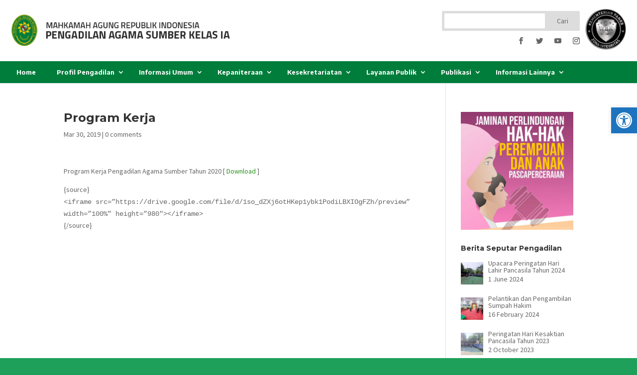

--- FILE ---
content_type: text/html; charset=UTF-8
request_url: https://web.pa-sumber.go.id/program-kerja/
body_size: 23047
content:
<!DOCTYPE html>
<html lang="en-US">
<head>
	<meta charset="UTF-8" />
<meta http-equiv="X-UA-Compatible" content="IE=edge">
	<link rel="pingback" href="https://web.pa-sumber.go.id/xmlrpc.php" />

	<script type="text/javascript">
		document.documentElement.className = 'js';
	</script>
	
<script async src="https://pagead2.googlesyndication.com/pagead/js/adsbygoogle.js?client=ca-pub-1973475706372888"
     crossorigin="anonymous"></script>
	

	<script>var et_site_url='https://web.pa-sumber.go.id';var et_post_id='613';function et_core_page_resource_fallback(a,b){"undefined"===typeof b&&(b=a.sheet.cssRules&&0===a.sheet.cssRules.length);b&&(a.onerror=null,a.onload=null,a.href?a.href=et_site_url+"/?et_core_page_resource="+a.id+et_post_id:a.src&&(a.src=et_site_url+"/?et_core_page_resource="+a.id+et_post_id))}
</script><meta name='robots' content='index, follow, max-image-preview:large, max-snippet:-1, max-video-preview:-1' />

	<!-- This site is optimized with the Yoast SEO plugin v24.9 - https://yoast.com/wordpress/plugins/seo/ -->
	<link media="all" href="https://web.pa-sumber.go.id/wp-content/cache/autoptimize/css/autoptimize_eb53ad64407c7b1b8e3890b85b82e99c.css" rel="stylesheet"><title>Program Kerja - Pengadilan Agama Sumber Kelas IA</title>
	<link rel="canonical" href="https://web.pa-sumber.go.id/program-kerja/" />
	<meta property="og:locale" content="en_US" />
	<meta property="og:type" content="article" />
	<meta property="og:title" content="Program Kerja - Pengadilan Agama Sumber Kelas IA" />
	<meta property="og:description" content="Program Kerja Pengadilan Agama Sumber Tahun 2020 [ Download ] {source}&lt;iframe src=&#8221;https://drive.google.com/file/d/1so_dZXj6otHKep1ybk1PodiLBXIOgFZh/preview&#8221; width=&#8221;100%&#8221; height=&#8221;980&#8243;&gt;&lt;/iframe&gt;{/source}" />
	<meta property="og:url" content="https://web.pa-sumber.go.id/program-kerja/" />
	<meta property="og:site_name" content="Pengadilan Agama Sumber Kelas IA" />
	<meta property="article:published_time" content="2019-03-30T11:55:50+00:00" />
	<meta name="author" content="admin" />
	<meta name="twitter:card" content="summary_large_image" />
	<meta name="twitter:label1" content="Written by" />
	<meta name="twitter:data1" content="admin" />
	<script type="application/ld+json" class="yoast-schema-graph">{"@context":"https://schema.org","@graph":[{"@type":"WebPage","@id":"https://web.pa-sumber.go.id/program-kerja/","url":"https://web.pa-sumber.go.id/program-kerja/","name":"Program Kerja - Pengadilan Agama Sumber Kelas IA","isPartOf":{"@id":"https://web.pa-sumber.go.id/#website"},"datePublished":"2019-03-30T11:55:50+00:00","author":{"@id":"https://web.pa-sumber.go.id/#/schema/person/0a833dee0324d9736f4a760de40f38e5"},"breadcrumb":{"@id":"https://web.pa-sumber.go.id/program-kerja/#breadcrumb"},"inLanguage":"en-US","potentialAction":[{"@type":"ReadAction","target":["https://web.pa-sumber.go.id/program-kerja/"]}]},{"@type":"BreadcrumbList","@id":"https://web.pa-sumber.go.id/program-kerja/#breadcrumb","itemListElement":[{"@type":"ListItem","position":1,"name":"Home","item":"https://web.pa-sumber.go.id/"},{"@type":"ListItem","position":2,"name":"Program Kerja"}]},{"@type":"WebSite","@id":"https://web.pa-sumber.go.id/#website","url":"https://web.pa-sumber.go.id/","name":"Pengadilan Agama Sumber Kelas IA","description":"Pengadilan Agama Sumber Kelas IA","potentialAction":[{"@type":"SearchAction","target":{"@type":"EntryPoint","urlTemplate":"https://web.pa-sumber.go.id/?s={search_term_string}"},"query-input":{"@type":"PropertyValueSpecification","valueRequired":true,"valueName":"search_term_string"}}],"inLanguage":"en-US"},{"@type":"Person","@id":"https://web.pa-sumber.go.id/#/schema/person/0a833dee0324d9736f4a760de40f38e5","name":"admin","image":{"@type":"ImageObject","inLanguage":"en-US","@id":"https://web.pa-sumber.go.id/#/schema/person/image/","url":"https://secure.gravatar.com/avatar/8d785fa69a247287174bd150a1cd1c51ac6ffe7a36dbd8a688e91eb488357560?s=96&d=mm&r=g","contentUrl":"https://secure.gravatar.com/avatar/8d785fa69a247287174bd150a1cd1c51ac6ffe7a36dbd8a688e91eb488357560?s=96&d=mm&r=g","caption":"admin"},"sameAs":["https://web.pa-sumber.go.id/beta"],"url":"https://web.pa-sumber.go.id/author/admin/"}]}</script>
	<!-- / Yoast SEO plugin. -->


<link rel='dns-prefetch' href='//fonts.googleapis.com' />
<link rel="alternate" type="application/rss+xml" title="Pengadilan Agama Sumber Kelas IA &raquo; Feed" href="https://web.pa-sumber.go.id/feed/" />
<link rel="alternate" type="application/rss+xml" title="Pengadilan Agama Sumber Kelas IA &raquo; Comments Feed" href="https://web.pa-sumber.go.id/comments/feed/" />
<link rel="alternate" type="application/rss+xml" title="Pengadilan Agama Sumber Kelas IA &raquo; Program Kerja Comments Feed" href="https://web.pa-sumber.go.id/program-kerja/feed/" />
<link rel="alternate" title="oEmbed (JSON)" type="application/json+oembed" href="https://web.pa-sumber.go.id/wp-json/oembed/1.0/embed?url=https%3A%2F%2Fweb.pa-sumber.go.id%2Fprogram-kerja%2F" />
<link rel="alternate" title="oEmbed (XML)" type="text/xml+oembed" href="https://web.pa-sumber.go.id/wp-json/oembed/1.0/embed?url=https%3A%2F%2Fweb.pa-sumber.go.id%2Fprogram-kerja%2F&#038;format=xml" />
<meta content="Divi v.4.8.1" name="generator"/><style id='wp-img-auto-sizes-contain-inline-css' type='text/css'>
img:is([sizes=auto i],[sizes^="auto," i]){contain-intrinsic-size:3000px 1500px}
/*# sourceURL=wp-img-auto-sizes-contain-inline-css */
</style>


<style id='wp-emoji-styles-inline-css' type='text/css'>

	img.wp-smiley, img.emoji {
		display: inline !important;
		border: none !important;
		box-shadow: none !important;
		height: 1em !important;
		width: 1em !important;
		margin: 0 0.07em !important;
		vertical-align: -0.1em !important;
		background: none !important;
		padding: 0 !important;
	}
/*# sourceURL=wp-emoji-styles-inline-css */
</style>

<style id='wp-block-image-inline-css' type='text/css'>
.wp-block-image>a,.wp-block-image>figure>a{display:inline-block}.wp-block-image img{box-sizing:border-box;height:auto;max-width:100%;vertical-align:bottom}@media not (prefers-reduced-motion){.wp-block-image img.hide{visibility:hidden}.wp-block-image img.show{animation:show-content-image .4s}}.wp-block-image[style*=border-radius] img,.wp-block-image[style*=border-radius]>a{border-radius:inherit}.wp-block-image.has-custom-border img{box-sizing:border-box}.wp-block-image.aligncenter{text-align:center}.wp-block-image.alignfull>a,.wp-block-image.alignwide>a{width:100%}.wp-block-image.alignfull img,.wp-block-image.alignwide img{height:auto;width:100%}.wp-block-image .aligncenter,.wp-block-image .alignleft,.wp-block-image .alignright,.wp-block-image.aligncenter,.wp-block-image.alignleft,.wp-block-image.alignright{display:table}.wp-block-image .aligncenter>figcaption,.wp-block-image .alignleft>figcaption,.wp-block-image .alignright>figcaption,.wp-block-image.aligncenter>figcaption,.wp-block-image.alignleft>figcaption,.wp-block-image.alignright>figcaption{caption-side:bottom;display:table-caption}.wp-block-image .alignleft{float:left;margin:.5em 1em .5em 0}.wp-block-image .alignright{float:right;margin:.5em 0 .5em 1em}.wp-block-image .aligncenter{margin-left:auto;margin-right:auto}.wp-block-image :where(figcaption){margin-bottom:1em;margin-top:.5em}.wp-block-image.is-style-circle-mask img{border-radius:9999px}@supports ((-webkit-mask-image:none) or (mask-image:none)) or (-webkit-mask-image:none){.wp-block-image.is-style-circle-mask img{border-radius:0;-webkit-mask-image:url('data:image/svg+xml;utf8,<svg viewBox="0 0 100 100" xmlns="http://www.w3.org/2000/svg"><circle cx="50" cy="50" r="50"/></svg>');mask-image:url('data:image/svg+xml;utf8,<svg viewBox="0 0 100 100" xmlns="http://www.w3.org/2000/svg"><circle cx="50" cy="50" r="50"/></svg>');mask-mode:alpha;-webkit-mask-position:center;mask-position:center;-webkit-mask-repeat:no-repeat;mask-repeat:no-repeat;-webkit-mask-size:contain;mask-size:contain}}:root :where(.wp-block-image.is-style-rounded img,.wp-block-image .is-style-rounded img){border-radius:9999px}.wp-block-image figure{margin:0}.wp-lightbox-container{display:flex;flex-direction:column;position:relative}.wp-lightbox-container img{cursor:zoom-in}.wp-lightbox-container img:hover+button{opacity:1}.wp-lightbox-container button{align-items:center;backdrop-filter:blur(16px) saturate(180%);background-color:#5a5a5a40;border:none;border-radius:4px;cursor:zoom-in;display:flex;height:20px;justify-content:center;opacity:0;padding:0;position:absolute;right:16px;text-align:center;top:16px;width:20px;z-index:100}@media not (prefers-reduced-motion){.wp-lightbox-container button{transition:opacity .2s ease}}.wp-lightbox-container button:focus-visible{outline:3px auto #5a5a5a40;outline:3px auto -webkit-focus-ring-color;outline-offset:3px}.wp-lightbox-container button:hover{cursor:pointer;opacity:1}.wp-lightbox-container button:focus{opacity:1}.wp-lightbox-container button:focus,.wp-lightbox-container button:hover,.wp-lightbox-container button:not(:hover):not(:active):not(.has-background){background-color:#5a5a5a40;border:none}.wp-lightbox-overlay{box-sizing:border-box;cursor:zoom-out;height:100vh;left:0;overflow:hidden;position:fixed;top:0;visibility:hidden;width:100%;z-index:100000}.wp-lightbox-overlay .close-button{align-items:center;cursor:pointer;display:flex;justify-content:center;min-height:40px;min-width:40px;padding:0;position:absolute;right:calc(env(safe-area-inset-right) + 16px);top:calc(env(safe-area-inset-top) + 16px);z-index:5000000}.wp-lightbox-overlay .close-button:focus,.wp-lightbox-overlay .close-button:hover,.wp-lightbox-overlay .close-button:not(:hover):not(:active):not(.has-background){background:none;border:none}.wp-lightbox-overlay .lightbox-image-container{height:var(--wp--lightbox-container-height);left:50%;overflow:hidden;position:absolute;top:50%;transform:translate(-50%,-50%);transform-origin:top left;width:var(--wp--lightbox-container-width);z-index:9999999999}.wp-lightbox-overlay .wp-block-image{align-items:center;box-sizing:border-box;display:flex;height:100%;justify-content:center;margin:0;position:relative;transform-origin:0 0;width:100%;z-index:3000000}.wp-lightbox-overlay .wp-block-image img{height:var(--wp--lightbox-image-height);min-height:var(--wp--lightbox-image-height);min-width:var(--wp--lightbox-image-width);width:var(--wp--lightbox-image-width)}.wp-lightbox-overlay .wp-block-image figcaption{display:none}.wp-lightbox-overlay button{background:none;border:none}.wp-lightbox-overlay .scrim{background-color:#fff;height:100%;opacity:.9;position:absolute;width:100%;z-index:2000000}.wp-lightbox-overlay.active{visibility:visible}@media not (prefers-reduced-motion){.wp-lightbox-overlay.active{animation:turn-on-visibility .25s both}.wp-lightbox-overlay.active img{animation:turn-on-visibility .35s both}.wp-lightbox-overlay.show-closing-animation:not(.active){animation:turn-off-visibility .35s both}.wp-lightbox-overlay.show-closing-animation:not(.active) img{animation:turn-off-visibility .25s both}.wp-lightbox-overlay.zoom.active{animation:none;opacity:1;visibility:visible}.wp-lightbox-overlay.zoom.active .lightbox-image-container{animation:lightbox-zoom-in .4s}.wp-lightbox-overlay.zoom.active .lightbox-image-container img{animation:none}.wp-lightbox-overlay.zoom.active .scrim{animation:turn-on-visibility .4s forwards}.wp-lightbox-overlay.zoom.show-closing-animation:not(.active){animation:none}.wp-lightbox-overlay.zoom.show-closing-animation:not(.active) .lightbox-image-container{animation:lightbox-zoom-out .4s}.wp-lightbox-overlay.zoom.show-closing-animation:not(.active) .lightbox-image-container img{animation:none}.wp-lightbox-overlay.zoom.show-closing-animation:not(.active) .scrim{animation:turn-off-visibility .4s forwards}}@keyframes show-content-image{0%{visibility:hidden}99%{visibility:hidden}to{visibility:visible}}@keyframes turn-on-visibility{0%{opacity:0}to{opacity:1}}@keyframes turn-off-visibility{0%{opacity:1;visibility:visible}99%{opacity:0;visibility:visible}to{opacity:0;visibility:hidden}}@keyframes lightbox-zoom-in{0%{transform:translate(calc((-100vw + var(--wp--lightbox-scrollbar-width))/2 + var(--wp--lightbox-initial-left-position)),calc(-50vh + var(--wp--lightbox-initial-top-position))) scale(var(--wp--lightbox-scale))}to{transform:translate(-50%,-50%) scale(1)}}@keyframes lightbox-zoom-out{0%{transform:translate(-50%,-50%) scale(1);visibility:visible}99%{visibility:visible}to{transform:translate(calc((-100vw + var(--wp--lightbox-scrollbar-width))/2 + var(--wp--lightbox-initial-left-position)),calc(-50vh + var(--wp--lightbox-initial-top-position))) scale(var(--wp--lightbox-scale));visibility:hidden}}
/*# sourceURL=https://web.pa-sumber.go.id/wp-includes/blocks/image/style.min.css */
</style>
<style id='global-styles-inline-css' type='text/css'>
:root{--wp--preset--aspect-ratio--square: 1;--wp--preset--aspect-ratio--4-3: 4/3;--wp--preset--aspect-ratio--3-4: 3/4;--wp--preset--aspect-ratio--3-2: 3/2;--wp--preset--aspect-ratio--2-3: 2/3;--wp--preset--aspect-ratio--16-9: 16/9;--wp--preset--aspect-ratio--9-16: 9/16;--wp--preset--color--black: #000000;--wp--preset--color--cyan-bluish-gray: #abb8c3;--wp--preset--color--white: #ffffff;--wp--preset--color--pale-pink: #f78da7;--wp--preset--color--vivid-red: #cf2e2e;--wp--preset--color--luminous-vivid-orange: #ff6900;--wp--preset--color--luminous-vivid-amber: #fcb900;--wp--preset--color--light-green-cyan: #7bdcb5;--wp--preset--color--vivid-green-cyan: #00d084;--wp--preset--color--pale-cyan-blue: #8ed1fc;--wp--preset--color--vivid-cyan-blue: #0693e3;--wp--preset--color--vivid-purple: #9b51e0;--wp--preset--gradient--vivid-cyan-blue-to-vivid-purple: linear-gradient(135deg,rgb(6,147,227) 0%,rgb(155,81,224) 100%);--wp--preset--gradient--light-green-cyan-to-vivid-green-cyan: linear-gradient(135deg,rgb(122,220,180) 0%,rgb(0,208,130) 100%);--wp--preset--gradient--luminous-vivid-amber-to-luminous-vivid-orange: linear-gradient(135deg,rgb(252,185,0) 0%,rgb(255,105,0) 100%);--wp--preset--gradient--luminous-vivid-orange-to-vivid-red: linear-gradient(135deg,rgb(255,105,0) 0%,rgb(207,46,46) 100%);--wp--preset--gradient--very-light-gray-to-cyan-bluish-gray: linear-gradient(135deg,rgb(238,238,238) 0%,rgb(169,184,195) 100%);--wp--preset--gradient--cool-to-warm-spectrum: linear-gradient(135deg,rgb(74,234,220) 0%,rgb(151,120,209) 20%,rgb(207,42,186) 40%,rgb(238,44,130) 60%,rgb(251,105,98) 80%,rgb(254,248,76) 100%);--wp--preset--gradient--blush-light-purple: linear-gradient(135deg,rgb(255,206,236) 0%,rgb(152,150,240) 100%);--wp--preset--gradient--blush-bordeaux: linear-gradient(135deg,rgb(254,205,165) 0%,rgb(254,45,45) 50%,rgb(107,0,62) 100%);--wp--preset--gradient--luminous-dusk: linear-gradient(135deg,rgb(255,203,112) 0%,rgb(199,81,192) 50%,rgb(65,88,208) 100%);--wp--preset--gradient--pale-ocean: linear-gradient(135deg,rgb(255,245,203) 0%,rgb(182,227,212) 50%,rgb(51,167,181) 100%);--wp--preset--gradient--electric-grass: linear-gradient(135deg,rgb(202,248,128) 0%,rgb(113,206,126) 100%);--wp--preset--gradient--midnight: linear-gradient(135deg,rgb(2,3,129) 0%,rgb(40,116,252) 100%);--wp--preset--font-size--small: 13px;--wp--preset--font-size--medium: 20px;--wp--preset--font-size--large: 36px;--wp--preset--font-size--x-large: 42px;--wp--preset--spacing--20: 0.44rem;--wp--preset--spacing--30: 0.67rem;--wp--preset--spacing--40: 1rem;--wp--preset--spacing--50: 1.5rem;--wp--preset--spacing--60: 2.25rem;--wp--preset--spacing--70: 3.38rem;--wp--preset--spacing--80: 5.06rem;--wp--preset--shadow--natural: 6px 6px 9px rgba(0, 0, 0, 0.2);--wp--preset--shadow--deep: 12px 12px 50px rgba(0, 0, 0, 0.4);--wp--preset--shadow--sharp: 6px 6px 0px rgba(0, 0, 0, 0.2);--wp--preset--shadow--outlined: 6px 6px 0px -3px rgb(255, 255, 255), 6px 6px rgb(0, 0, 0);--wp--preset--shadow--crisp: 6px 6px 0px rgb(0, 0, 0);}:where(.is-layout-flex){gap: 0.5em;}:where(.is-layout-grid){gap: 0.5em;}body .is-layout-flex{display: flex;}.is-layout-flex{flex-wrap: wrap;align-items: center;}.is-layout-flex > :is(*, div){margin: 0;}body .is-layout-grid{display: grid;}.is-layout-grid > :is(*, div){margin: 0;}:where(.wp-block-columns.is-layout-flex){gap: 2em;}:where(.wp-block-columns.is-layout-grid){gap: 2em;}:where(.wp-block-post-template.is-layout-flex){gap: 1.25em;}:where(.wp-block-post-template.is-layout-grid){gap: 1.25em;}.has-black-color{color: var(--wp--preset--color--black) !important;}.has-cyan-bluish-gray-color{color: var(--wp--preset--color--cyan-bluish-gray) !important;}.has-white-color{color: var(--wp--preset--color--white) !important;}.has-pale-pink-color{color: var(--wp--preset--color--pale-pink) !important;}.has-vivid-red-color{color: var(--wp--preset--color--vivid-red) !important;}.has-luminous-vivid-orange-color{color: var(--wp--preset--color--luminous-vivid-orange) !important;}.has-luminous-vivid-amber-color{color: var(--wp--preset--color--luminous-vivid-amber) !important;}.has-light-green-cyan-color{color: var(--wp--preset--color--light-green-cyan) !important;}.has-vivid-green-cyan-color{color: var(--wp--preset--color--vivid-green-cyan) !important;}.has-pale-cyan-blue-color{color: var(--wp--preset--color--pale-cyan-blue) !important;}.has-vivid-cyan-blue-color{color: var(--wp--preset--color--vivid-cyan-blue) !important;}.has-vivid-purple-color{color: var(--wp--preset--color--vivid-purple) !important;}.has-black-background-color{background-color: var(--wp--preset--color--black) !important;}.has-cyan-bluish-gray-background-color{background-color: var(--wp--preset--color--cyan-bluish-gray) !important;}.has-white-background-color{background-color: var(--wp--preset--color--white) !important;}.has-pale-pink-background-color{background-color: var(--wp--preset--color--pale-pink) !important;}.has-vivid-red-background-color{background-color: var(--wp--preset--color--vivid-red) !important;}.has-luminous-vivid-orange-background-color{background-color: var(--wp--preset--color--luminous-vivid-orange) !important;}.has-luminous-vivid-amber-background-color{background-color: var(--wp--preset--color--luminous-vivid-amber) !important;}.has-light-green-cyan-background-color{background-color: var(--wp--preset--color--light-green-cyan) !important;}.has-vivid-green-cyan-background-color{background-color: var(--wp--preset--color--vivid-green-cyan) !important;}.has-pale-cyan-blue-background-color{background-color: var(--wp--preset--color--pale-cyan-blue) !important;}.has-vivid-cyan-blue-background-color{background-color: var(--wp--preset--color--vivid-cyan-blue) !important;}.has-vivid-purple-background-color{background-color: var(--wp--preset--color--vivid-purple) !important;}.has-black-border-color{border-color: var(--wp--preset--color--black) !important;}.has-cyan-bluish-gray-border-color{border-color: var(--wp--preset--color--cyan-bluish-gray) !important;}.has-white-border-color{border-color: var(--wp--preset--color--white) !important;}.has-pale-pink-border-color{border-color: var(--wp--preset--color--pale-pink) !important;}.has-vivid-red-border-color{border-color: var(--wp--preset--color--vivid-red) !important;}.has-luminous-vivid-orange-border-color{border-color: var(--wp--preset--color--luminous-vivid-orange) !important;}.has-luminous-vivid-amber-border-color{border-color: var(--wp--preset--color--luminous-vivid-amber) !important;}.has-light-green-cyan-border-color{border-color: var(--wp--preset--color--light-green-cyan) !important;}.has-vivid-green-cyan-border-color{border-color: var(--wp--preset--color--vivid-green-cyan) !important;}.has-pale-cyan-blue-border-color{border-color: var(--wp--preset--color--pale-cyan-blue) !important;}.has-vivid-cyan-blue-border-color{border-color: var(--wp--preset--color--vivid-cyan-blue) !important;}.has-vivid-purple-border-color{border-color: var(--wp--preset--color--vivid-purple) !important;}.has-vivid-cyan-blue-to-vivid-purple-gradient-background{background: var(--wp--preset--gradient--vivid-cyan-blue-to-vivid-purple) !important;}.has-light-green-cyan-to-vivid-green-cyan-gradient-background{background: var(--wp--preset--gradient--light-green-cyan-to-vivid-green-cyan) !important;}.has-luminous-vivid-amber-to-luminous-vivid-orange-gradient-background{background: var(--wp--preset--gradient--luminous-vivid-amber-to-luminous-vivid-orange) !important;}.has-luminous-vivid-orange-to-vivid-red-gradient-background{background: var(--wp--preset--gradient--luminous-vivid-orange-to-vivid-red) !important;}.has-very-light-gray-to-cyan-bluish-gray-gradient-background{background: var(--wp--preset--gradient--very-light-gray-to-cyan-bluish-gray) !important;}.has-cool-to-warm-spectrum-gradient-background{background: var(--wp--preset--gradient--cool-to-warm-spectrum) !important;}.has-blush-light-purple-gradient-background{background: var(--wp--preset--gradient--blush-light-purple) !important;}.has-blush-bordeaux-gradient-background{background: var(--wp--preset--gradient--blush-bordeaux) !important;}.has-luminous-dusk-gradient-background{background: var(--wp--preset--gradient--luminous-dusk) !important;}.has-pale-ocean-gradient-background{background: var(--wp--preset--gradient--pale-ocean) !important;}.has-electric-grass-gradient-background{background: var(--wp--preset--gradient--electric-grass) !important;}.has-midnight-gradient-background{background: var(--wp--preset--gradient--midnight) !important;}.has-small-font-size{font-size: var(--wp--preset--font-size--small) !important;}.has-medium-font-size{font-size: var(--wp--preset--font-size--medium) !important;}.has-large-font-size{font-size: var(--wp--preset--font-size--large) !important;}.has-x-large-font-size{font-size: var(--wp--preset--font-size--x-large) !important;}
/*# sourceURL=global-styles-inline-css */
</style>

<style id='classic-theme-styles-inline-css' type='text/css'>
/*! This file is auto-generated */
.wp-block-button__link{color:#fff;background-color:#32373c;border-radius:9999px;box-shadow:none;text-decoration:none;padding:calc(.667em + 2px) calc(1.333em + 2px);font-size:1.125em}.wp-block-file__button{background:#32373c;color:#fff;text-decoration:none}
/*# sourceURL=/wp-includes/css/classic-themes.min.css */
</style>











<link rel='stylesheet' id='et-builder-googlefonts-cached-css' href='https://fonts.googleapis.com/css?family=Montserrat:100,100italic,200,200italic,300,300italic,regular,italic,500,500italic,600,600italic,700,700italic,800,800italic,900,900italic|Source+Sans+Pro:200,200italic,300,300italic,regular,italic,600,600italic,700,700italic,900,900italic|Encode+Sans:100,200,300,regular,500,600,700,800,900&#038;subset=latin,latin-ext&#038;display=swap' type='text/css' media='all' />

<link rel='stylesheet' id='dashicons-css' href='https://web.pa-sumber.go.id/wp-includes/css/dashicons.min.css?ver=6.9' type='text/css' media='all' />


<style id='__EPYT__style-inline-css' type='text/css'>

                .epyt-gallery-thumb {
                        width: 33.333%;
                }
                
/*# sourceURL=__EPYT__style-inline-css */
</style>
<!--n2css--><!--n2js--><script type="text/javascript" src="https://web.pa-sumber.go.id/wp-includes/js/jquery/jquery.min.js?ver=3.7.1" id="jquery-core-js"></script>



<script type="text/javascript" id="wpdm-frontjs-js-extra">
/* <![CDATA[ */
var wpdm_url = {"home":"https://web.pa-sumber.go.id/","site":"https://web.pa-sumber.go.id/","ajax":"https://web.pa-sumber.go.id/wp-admin/admin-ajax.php"};
var wpdm_js = {"spinner":"\u003Ci class=\"fas fa-sun fa-spin\"\u003E\u003C/i\u003E","client_id":"dca73844c77333930700643e38bccad7"};
//# sourceURL=wpdm-frontjs-js-extra
/* ]]> */
</script>






<script type="text/javascript" id="bwg_frontend-js-extra">
/* <![CDATA[ */
var bwg_objectsL10n = {"bwg_field_required":"field is required.","bwg_mail_validation":"This is not a valid email address.","bwg_search_result":"There are no images matching your search.","bwg_select_tag":"Select Tag","bwg_order_by":"Order By","bwg_search":"Search","bwg_show_ecommerce":"Show Ecommerce","bwg_hide_ecommerce":"Hide Ecommerce","bwg_show_comments":"Show Comments","bwg_hide_comments":"Hide Comments","bwg_restore":"Restore","bwg_maximize":"Maximize","bwg_fullscreen":"Fullscreen","bwg_exit_fullscreen":"Exit Fullscreen","bwg_search_tag":"SEARCH...","bwg_tag_no_match":"No tags found","bwg_all_tags_selected":"All tags selected","bwg_tags_selected":"tags selected","play":"Play","pause":"Pause","is_pro":"","bwg_play":"Play","bwg_pause":"Pause","bwg_hide_info":"Hide info","bwg_show_info":"Show info","bwg_hide_rating":"Hide rating","bwg_show_rating":"Show rating","ok":"Ok","cancel":"Cancel","select_all":"Select all","lazy_load":"1","lazy_loader":"https://web.pa-sumber.go.id/wp-content/plugins/photo-gallery/images/ajax_loader.png","front_ajax":"0","bwg_tag_see_all":"see all tags","bwg_tag_see_less":"see less tags"};
//# sourceURL=bwg_frontend-js-extra
/* ]]> */
</script>

<script type="text/javascript" id="wps-js-extra">
/* <![CDATA[ */
var wpspagevisit = {"ajaxurl":"https://web.pa-sumber.go.id/wp-admin/admin-ajax.php","ajax_nonce":"b3b74f8fb1"};
//# sourceURL=wps-js-extra
/* ]]> */
</script>

<script type="text/javascript" id="__ytprefs__-js-extra">
/* <![CDATA[ */
var _EPYT_ = {"ajaxurl":"https://web.pa-sumber.go.id/wp-admin/admin-ajax.php","security":"3acf77b812","gallery_scrolloffset":"20","eppathtoscripts":"https://web.pa-sumber.go.id/wp-content/plugins/youtube-embed-plus/scripts/","eppath":"https://web.pa-sumber.go.id/wp-content/plugins/youtube-embed-plus/","epresponsiveselector":"[\"iframe.__youtube_prefs__\",\"iframe[src*='youtube.com']\",\"iframe[src*='youtube-nocookie.com']\",\"iframe[data-ep-src*='youtube.com']\",\"iframe[data-ep-src*='youtube-nocookie.com']\",\"iframe[data-ep-gallerysrc*='youtube.com']\"]","epdovol":"1","version":"14.2.2","evselector":"iframe.__youtube_prefs__[src], iframe[src*=\"youtube.com/embed/\"], iframe[src*=\"youtube-nocookie.com/embed/\"]","ajax_compat":"","maxres_facade":"eager","ytapi_load":"light","pause_others":"","stopMobileBuffer":"1","facade_mode":"","not_live_on_channel":""};
//# sourceURL=__ytprefs__-js-extra
/* ]]> */
</script>

<link rel="https://api.w.org/" href="https://web.pa-sumber.go.id/wp-json/" /><link rel="alternate" title="JSON" type="application/json" href="https://web.pa-sumber.go.id/wp-json/wp/v2/posts/613" /><link rel="EditURI" type="application/rsd+xml" title="RSD" href="https://web.pa-sumber.go.id/xmlrpc.php?rsd" />
<meta name="generator" content="WordPress 6.9" />
<link rel='shortlink' href='https://web.pa-sumber.go.id/?p=613' />
<script type="text/javascript">if(!window._buttonizer) { window._buttonizer = {}; };var _buttonizer_page_data = {"language":"en"};window._buttonizer.data = { ..._buttonizer_page_data, ...window._buttonizer.data };</script><style>
		#category-posts-2-internal ul {padding: 0;}
#category-posts-2-internal .cat-post-item img {max-width: initial; max-height: initial; margin: initial;}
#category-posts-2-internal .cat-post-author {margin-bottom: 0;}
#category-posts-2-internal .cat-post-thumbnail {margin: 5px 10px 5px 0;}
#category-posts-2-internal .cat-post-item:before {content: ""; clear: both;}
#category-posts-2-internal .cat-post-excerpt-more {display: inline-block;}
#category-posts-2-internal .cat-post-item {list-style: none; margin: 3px 0 10px; padding: 3px 0;}
#category-posts-2-internal .cat-post-current .cat-post-title {font-weight: bold; text-transform: uppercase;}
#category-posts-2-internal [class*=cat-post-tax] {font-size: 0.85em;}
#category-posts-2-internal [class*=cat-post-tax] * {display:inline-block;}
#category-posts-2-internal .cat-post-item a:after {content: ""; display: table;	clear: both;}
#category-posts-2-internal .cat-post-item .cat-post-title {overflow: hidden;text-overflow: ellipsis;white-space: initial;display: -webkit-box;-webkit-line-clamp: 2;-webkit-box-orient: vertical;padding-bottom: 0 !important;}
#category-posts-2-internal .cat-post-item a:after {content: ""; clear: both;}
#category-posts-2-internal .cat-post-thumbnail {display:block; float:left; margin:5px 10px 5px 0;}
#category-posts-2-internal .cat-post-crop {overflow:hidden;display:block;}
#category-posts-2-internal p {margin:5px 0 0 0}
#category-posts-2-internal li > div {margin:5px 0 0 0; clear:both;}
#category-posts-2-internal .dashicons {vertical-align:middle;}
#category-posts-2-internal .cat-post-thumbnail .cat-post-crop img {height: 45px;}
#category-posts-2-internal .cat-post-thumbnail .cat-post-crop img {width: 45px;}
#category-posts-2-internal .cat-post-thumbnail .cat-post-crop img {object-fit: cover; max-width: 100%; display: block;}
#category-posts-2-internal .cat-post-thumbnail .cat-post-crop-not-supported img {width: 100%;}
#category-posts-2-internal .cat-post-thumbnail {max-width:100%;}
#category-posts-2-internal .cat-post-item img {margin: initial;}
</style>
		<style type="text/css">
#pojo-a11y-toolbar .pojo-a11y-toolbar-toggle a{ background-color: #1e73be;	color: #ffffff;}
#pojo-a11y-toolbar .pojo-a11y-toolbar-overlay, #pojo-a11y-toolbar .pojo-a11y-toolbar-overlay ul.pojo-a11y-toolbar-items.pojo-a11y-links{ border-color: #1e73be;}
body.pojo-a11y-focusable a:focus{ outline-style: solid !important;	outline-width: 1px !important;	outline-color: #FF0000 !important;}
#pojo-a11y-toolbar{ top: 30% !important;}
#pojo-a11y-toolbar .pojo-a11y-toolbar-overlay{ background-color: #ffffff;}
#pojo-a11y-toolbar .pojo-a11y-toolbar-overlay ul.pojo-a11y-toolbar-items li.pojo-a11y-toolbar-item a, #pojo-a11y-toolbar .pojo-a11y-toolbar-overlay p.pojo-a11y-toolbar-title{ color: #333333;}
#pojo-a11y-toolbar .pojo-a11y-toolbar-overlay ul.pojo-a11y-toolbar-items li.pojo-a11y-toolbar-item a.active{ background-color: #4054b2;	color: #ffffff;}
@media (max-width: 767px) { #pojo-a11y-toolbar { top: 150px !important; } }</style>		<script>
			document.documentElement.className = document.documentElement.className.replace( 'no-js', 'js' );
		</script>
				<style>
			.no-js img.lazyload { display: none; }
			figure.wp-block-image img.lazyloading { min-width: 150px; }
							.lazyload, .lazyloading { opacity: 0; }
				.lazyloaded {
					opacity: 1;
					transition: opacity 400ms;
					transition-delay: 0ms;
				}
					</style>
		<meta name="viewport" content="width=device-width, initial-scale=1.0, maximum-scale=1.0, user-scalable=0" /><link rel="preload" href="https://web.pa-sumber.go.id/wp-content/themes/Divi/core/admin/fonts/modules.ttf" as="font" crossorigin="anonymous"><style type="text/css" id="custom-background-css">
body.custom-background { background-color: #1ea05b; }
</style>
	<link rel="icon" href="https://web.pa-sumber.go.id/wp-content/uploads/2021/02/cropped-android-chrome-512x512-1-32x32.png" sizes="32x32" />
<link rel="icon" href="https://web.pa-sumber.go.id/wp-content/uploads/2021/02/cropped-android-chrome-512x512-1-192x192.png" sizes="192x192" />
<link rel="apple-touch-icon" href="https://web.pa-sumber.go.id/wp-content/uploads/2021/02/cropped-android-chrome-512x512-1-180x180.png" />
<meta name="msapplication-TileImage" content="https://web.pa-sumber.go.id/wp-content/uploads/2021/02/cropped-android-chrome-512x512-1-270x270.png" />
<meta name="generator" content="WordPress Download Manager 3.2.76" />
                <style>
        /* WPDM Link Template Styles */        </style>
                <style>

            :root {
                --color-primary: #4a8eff;
                --color-primary-rgb: 74, 142, 255;
                --color-primary-hover: #5998ff;
                --color-primary-active: #3281ff;
                --color-secondary: #6c757d;
                --color-secondary-rgb: 108, 117, 125;
                --color-secondary-hover: #6c757d;
                --color-secondary-active: #6c757d;
                --color-success: #018e11;
                --color-success-rgb: 1, 142, 17;
                --color-success-hover: #0aad01;
                --color-success-active: #0c8c01;
                --color-info: #2CA8FF;
                --color-info-rgb: 44, 168, 255;
                --color-info-hover: #2CA8FF;
                --color-info-active: #2CA8FF;
                --color-warning: #FFB236;
                --color-warning-rgb: 255, 178, 54;
                --color-warning-hover: #FFB236;
                --color-warning-active: #FFB236;
                --color-danger: #ff5062;
                --color-danger-rgb: 255, 80, 98;
                --color-danger-hover: #ff5062;
                --color-danger-active: #ff5062;
                --color-green: #30b570;
                --color-blue: #0073ff;
                --color-purple: #8557D3;
                --color-red: #ff5062;
                --color-muted: rgba(69, 89, 122, 0.6);
                --wpdm-font: "Rubik", -apple-system, BlinkMacSystemFont, "Segoe UI", Roboto, Helvetica, Arial, sans-serif, "Apple Color Emoji", "Segoe UI Emoji", "Segoe UI Symbol";
            }

            .wpdm-download-link.btn.btn-primary {
                border-radius: 4px;
            }


        </style>
        </head>
<body class="wp-singular post-template-default single single-post postid-613 single-format-standard custom-background wp-theme-Divi et_pb_button_helper_class et_fullwidth_nav et_fixed_nav et_show_nav et_hide_fixed_logo et_secondary_nav_enabled et_secondary_nav_two_panels et_primary_nav_dropdown_animation_expand et_secondary_nav_dropdown_animation_fade et_header_style_centered et_pb_footer_columns4 et_cover_background et_pb_gutter osx et_pb_gutters1 et_right_sidebar et_divi_theme et-db et_minified_js et_minified_css">

	<div id="page-container">

	
	
			<header id="main-header" data-height-onload="123">
			<div class="container clearfix et_menu_container">
							<div class="logo_container">
					<div style="height: 100%">
						
						<span class="logo_helper"></span>
					<a href="https://web.pa-sumber.go.id/">
						<img  alt="Pengadilan Agama Sumber Kelas IA" id="logo" data-height-percentage="53" data-src="https://web.pa-sumber.go.id/wp-content/uploads/2022/06/pengadilan-agama-sumber1.png" class="lazyload" src="[data-uri]" /><noscript><img src="https://web.pa-sumber.go.id/wp-content/uploads/2022/06/pengadilan-agama-sumber1.png" alt="Pengadilan Agama Sumber Kelas IA" id="logo" data-height-percentage="53" /></noscript>
					</a>
					
					
					</div>
					<div class="address-header  et_pb_widget widget_search">
						    <div style="flex: 1;flex-wrap: wrap;">
																<form role="search" method="get" id="searchform" class="searchform">
								<div>
									<label class="screen-reader-text" for="s">Cari untuk:</label>
									<input type="text" value="" name="s" id="s">
									<input type="submit" id="searchsubmit" value="Cari">
								</div>
							</form>
						<ul class="et-social-icons">

	<li class="et-social-icon et-social-facebook">
		<a href="https://web.facebook.com/pasumber" class="icon">
			<span>Facebook</span>
		</a>
	</li>
	<li class="et-social-icon et-social-twitter">
		<a href="https://twitter.com/pa_sumber" class="icon">
			<span>Twitter</span>
		</a>
	</li>
	<li class="et-social-icon et-social-youtube">
		<a href="https://www.youtube.com/channel/UCia0ogySrHBePjFmij-wZlw" class="icon">
			<span>Google</span>
		</a>
	</li>
	<li class="et-social-icon et-social-instagram">
		<a href="https://instagram.com/pasumber" class="icon">
			<span>Instagram</span>
		</a>
	</li>

</ul>						</div>
						<div style="width: 95px;flex-wrap: wrap; text-align:right" >
							<img  width="85" data-src="https://web.pa-sumber.go.id/wp-content/uploads/2022/01/PAN-RB.png" class="lazyload" src="[data-uri]"><noscript><img src="https://web.pa-sumber.go.id/wp-content/uploads/2022/01/PAN-RB.png" width="85"></noscript>
						</div>
					</div>
					
				</div>
							<div id="et-top-navigation" data-height="123" data-fixed-height="87">
											<nav id="top-menu-nav">
						<ul id="top-menu" class="nav"><li id="menu-item-5541" class="menu-item menu-item-type-post_type menu-item-object-page menu-item-home menu-item-5541"><a href="https://web.pa-sumber.go.id/">Home</a></li>
<li id="menu-item-1216" class="menu-item menu-item-type-custom menu-item-object-custom menu-item-has-children menu-item-1216"><a href="#">Profil Pengadilan</a>
<ul class="sub-menu">
	<li id="menu-item-2924" class="menu-item menu-item-type-post_type menu-item-object-page menu-item-2924"><a href="https://web.pa-sumber.go.id/pengantar-ketua/">Pengantar Ketua</a></li>
	<li id="menu-item-1525" class="menu-item menu-item-type-post_type menu-item-object-page menu-item-1525"><a href="https://web.pa-sumber.go.id/visi-misi/">Visi dan Misi Pengadilan</a></li>
	<li id="menu-item-1574" class="menu-item menu-item-type-post_type menu-item-object-page menu-item-1574"><a href="https://web.pa-sumber.go.id/tugas-pokok-fungsi/">Tugas Pokok &#038; Fungsi</a></li>
	<li id="menu-item-1575" class="menu-item menu-item-type-post_type menu-item-object-page menu-item-1575"><a href="https://web.pa-sumber.go.id/wilayah-yurisdiksi/">Wilayah Yurisdiksi</a></li>
	<li id="menu-item-1576" class="menu-item menu-item-type-post_type menu-item-object-page menu-item-1576"><a href="https://web.pa-sumber.go.id/struktur-organisasi/">Struktur Organisasi</a></li>
	<li id="menu-item-1577" class="menu-item menu-item-type-post_type menu-item-object-page menu-item-1577"><a href="https://web.pa-sumber.go.id/sejarah/">Sejarah Pengadilan</a></li>
	<li id="menu-item-2467" class="menu-item menu-item-type-post_type menu-item-object-page menu-item-2467"><a href="https://web.pa-sumber.go.id/agenda-kegiatan/">Agenda Kegiatan</a></li>
	<li id="menu-item-1616" class="menu-item menu-item-type-post_type menu-item-object-page menu-item-1616"><a href="https://web.pa-sumber.go.id/alamat-dan-kontak/">Alamat &#038; Kontak</a></li>
</ul>
</li>
<li id="menu-item-5025" class="menu-item menu-item-type-custom menu-item-object-custom menu-item-has-children menu-item-5025"><a href="#">Informasi Umum</a>
<ul class="sub-menu">
	<li id="menu-item-1637" class="menu-item menu-item-type-post_type menu-item-object-page menu-item-1637"><a href="https://web.pa-sumber.go.id/sop/">Standar Operasional Prosedur (SOP)</a></li>
	<li id="menu-item-1636" class="menu-item menu-item-type-post_type menu-item-object-page menu-item-1636"><a href="https://web.pa-sumber.go.id/program-kerja-tahunan/">Program Kerja</a></li>
	<li id="menu-item-1646" class="menu-item menu-item-type-post_type menu-item-object-page menu-item-1646"><a href="https://web.pa-sumber.go.id/laporan-tahunan/">Laporan Tahunan</a></li>
	<li id="menu-item-2939" class="menu-item menu-item-type-post_type menu-item-object-page menu-item-2939"><a href="https://web.pa-sumber.go.id/rencana-kerja-dan-anggaran/">Rencana Kerja dan Anggaran</a></li>
	<li id="menu-item-2927" class="menu-item menu-item-type-post_type menu-item-object-page menu-item-2927"><a href="https://web.pa-sumber.go.id/survey-kepuasan-publik/">Survey Kepuasan Publik</a></li>
</ul>
</li>
<li id="menu-item-1219" class="menu-item menu-item-type-custom menu-item-object-custom menu-item-has-children menu-item-1219"><a href="#">Kepaniteraan</a>
<ul class="sub-menu">
	<li id="menu-item-1793" class="menu-item menu-item-type-custom menu-item-object-custom menu-item-1793"><a href="https://sipp.pa-sumber.go.id/">SIPP Web</a></li>
	<li id="menu-item-1217" class="menu-item menu-item-type-custom menu-item-object-custom menu-item-has-children menu-item-1217"><a href="#">e-Court</a>
	<ul class="sub-menu">
		<li id="menu-item-7616" class="menu-item menu-item-type-post_type menu-item-object-page menu-item-7616"><a href="https://web.pa-sumber.go.id/eac/">Electronik Akta Cerai</a></li>
		<li id="menu-item-1810" class="menu-item menu-item-type-post_type menu-item-object-page menu-item-1810"><a href="https://web.pa-sumber.go.id/tentang-e-court/">Tentang e-Court</a></li>
		<li id="menu-item-1794" class="menu-item menu-item-type-custom menu-item-object-custom menu-item-1794"><a href="https://ecourt.mahkamahagung.go.id/">Aplikasi e-Court</a></li>
	</ul>
</li>
	<li id="menu-item-1811" class="menu-item menu-item-type-custom menu-item-object-custom menu-item-1811"><a href="https://putusan3.mahkamahagung.go.id/pengadilan/profil/pengadilan/pa-sumber.html">Direktori Putusan</a></li>
	<li id="menu-item-1835" class="menu-item menu-item-type-custom menu-item-object-custom menu-item-has-children menu-item-1835"><a href="#">Prosedur Berperkara</a>
	<ul class="sub-menu">
		<li id="menu-item-1845" class="menu-item menu-item-type-post_type menu-item-object-page menu-item-1845"><a href="https://web.pa-sumber.go.id/gugatan-sederhana/">Prosedur Gugatan Sederhana</a></li>
		<li id="menu-item-1834" class="menu-item menu-item-type-post_type menu-item-object-page menu-item-1834"><a href="https://web.pa-sumber.go.id/prosedur-berperkara-tingkat-pertama/">Prosedur Berperkara Tingkat Pertama</a></li>
		<li id="menu-item-1833" class="menu-item menu-item-type-post_type menu-item-object-page menu-item-1833"><a href="https://web.pa-sumber.go.id/prosedur-berperkara-tingkat-banding/">Prosedur Berperkara Tingkat Banding</a></li>
		<li id="menu-item-1831" class="menu-item menu-item-type-post_type menu-item-object-page menu-item-1831"><a href="https://web.pa-sumber.go.id/prosedur-berperkara-tingkat-kasasi/">Prosedur Berperkara Tingkat Kasasi</a></li>
		<li id="menu-item-1832" class="menu-item menu-item-type-post_type menu-item-object-page menu-item-1832"><a href="https://web.pa-sumber.go.id/prosedur-berperkara-peninjauan-kembali/">Prosedur Berperkara Peninjauan Kembali</a></li>
	</ul>
</li>
	<li id="menu-item-1868" class="menu-item menu-item-type-post_type menu-item-object-page menu-item-1868"><a href="https://web.pa-sumber.go.id/hak-hak-para-pencari-keadilan/">Hak-Hak Para Pencari Keadilan</a></li>
	<li id="menu-item-5026" class="menu-item menu-item-type-custom menu-item-object-custom menu-item-has-children menu-item-5026"><a href="#">Persidangan</a>
	<ul class="sub-menu">
		<li id="menu-item-1867" class="menu-item menu-item-type-post_type menu-item-object-page menu-item-1867"><a href="https://web.pa-sumber.go.id/hak-hak-pokok-dalam-proses-persidangan/">Hak-Hak Dalam Persidangan</a></li>
		<li id="menu-item-1866" class="menu-item menu-item-type-post_type menu-item-object-page menu-item-1866"><a href="https://web.pa-sumber.go.id/tata-tertib-selama-persidangan/">Tata Tertib Selama Persidangan</a></li>
		<li id="menu-item-1865" class="menu-item menu-item-type-post_type menu-item-object-page menu-item-1865"><a href="https://web.pa-sumber.go.id/jadwal-persidangan/">Agenda/Jadwal Persidangan</a></li>
	</ul>
</li>
	<li id="menu-item-1912" class="menu-item menu-item-type-custom menu-item-object-custom menu-item-has-children menu-item-1912"><a href="#">Layanan Mediasi</a>
	<ul class="sub-menu">
		<li id="menu-item-1910" class="menu-item menu-item-type-post_type menu-item-object-page menu-item-1910"><a href="https://web.pa-sumber.go.id/prosedur-mediasi/">Prosedur Mediasi</a></li>
		<li id="menu-item-1909" class="menu-item menu-item-type-post_type menu-item-object-page menu-item-1909"><a href="https://web.pa-sumber.go.id/daftar-mediator/">Daftar Mediator</a></li>
	</ul>
</li>
	<li id="menu-item-1908" class="menu-item menu-item-type-post_type menu-item-object-page menu-item-1908"><a href="https://web.pa-sumber.go.id/statistik-perkara/">Statistik Perkara</a></li>
	<li id="menu-item-1907" class="menu-item menu-item-type-post_type menu-item-object-page menu-item-1907"><a href="https://web.pa-sumber.go.id/panggilan-ghoib/">Panggilan Ghoib</a></li>
	<li id="menu-item-1911" class="menu-item menu-item-type-custom menu-item-object-custom menu-item-1911"><a href="https://sipp.pa-sumber.go.id/list_delegasi/type/Z0Q1UmRFWGdYTGNmMGpQWW9yM0t6MFh4VjBpV2RZdk1mL1dwQ0pZS2poY2lVVzBMcDlJOUJraXBTMXhpODlEN0NsQ3hLcDJNNXZxYnVVTGhyMGRLWEE9PQ==/N0pqcGVIcXhzRUtjMjBwRUg2d2RwVysvNXl5Q1YrS2c5YzVLWFZQaTdJQ21WRm8waTB1eFBpaGxnUzRqTDZ0VEFEWGhra2NtODFyblBoL0pXR1lHaWc9PQ==">Delegasi/Tabayun</a></li>
	<li id="menu-item-5027" class="menu-item menu-item-type-custom menu-item-object-custom menu-item-has-children menu-item-5027"><a href="#">Informasi Biaya Perkara</a>
	<ul class="sub-menu">
		<li id="menu-item-1950" class="menu-item menu-item-type-post_type menu-item-object-page menu-item-1950"><a href="https://web.pa-sumber.go.id/biaya-proses-berperkara/">Biaya Proses Berperkara</a></li>
		<li id="menu-item-1948" class="menu-item menu-item-type-post_type menu-item-object-page menu-item-1948"><a href="https://web.pa-sumber.go.id/biaya-hak-hak-kepaniteraan/">Biaya Hak-Hak Kepaniteraan</a></li>
		<li id="menu-item-1949" class="menu-item menu-item-type-post_type menu-item-object-page menu-item-1949"><a href="https://web.pa-sumber.go.id/radius-biaya-panggilan/">Radius Biaya Panggilan</a></li>
		<li id="menu-item-1976" class="menu-item menu-item-type-post_type menu-item-object-page menu-item-1976"><a href="https://web.pa-sumber.go.id/laporan-penggunaan-biaya-perkara/">Laporan Penggunaan Biaya Perkara</a></li>
		<li id="menu-item-1975" class="menu-item menu-item-type-post_type menu-item-object-page menu-item-1975"><a href="https://web.pa-sumber.go.id/laporan-pengembalian-sisa-panjar/">Laporan Pengembalian Sisa Panjar</a></li>
	</ul>
</li>
	<li id="menu-item-2011" class="menu-item menu-item-type-custom menu-item-object-custom menu-item-has-children menu-item-2011"><a href="#">Berperkara Tanpa Biaya (Prodeo)</a>
	<ul class="sub-menu">
		<li id="menu-item-2010" class="menu-item menu-item-type-post_type menu-item-object-page menu-item-2010"><a href="https://web.pa-sumber.go.id/syarat-syarat-berperkara-prodeo/">Syarat-Syarat Berperkara Prodeo</a></li>
		<li id="menu-item-2009" class="menu-item menu-item-type-post_type menu-item-object-page menu-item-2009"><a href="https://web.pa-sumber.go.id/prosedur-berperkara-prodeo/">Prosedur Berperkara Prodeo</a></li>
		<li id="menu-item-2008" class="menu-item menu-item-type-post_type menu-item-object-page menu-item-2008"><a href="https://web.pa-sumber.go.id/biaya-prodeo/">Rincian Biaya Prodeo</a></li>
	</ul>
</li>
	<li id="menu-item-2012" class="menu-item menu-item-type-custom menu-item-object-custom menu-item-has-children menu-item-2012"><a href="#">Pos Bantuan Hukum</a>
	<ul class="sub-menu">
		<li id="menu-item-2007" class="menu-item menu-item-type-post_type menu-item-object-page menu-item-2007"><a href="https://web.pa-sumber.go.id/keberadaan-posbakum/">Keberadaan Posbakum</a></li>
		<li id="menu-item-2006" class="menu-item menu-item-type-post_type menu-item-object-page menu-item-2006"><a href="https://web.pa-sumber.go.id/hak-mendapat-bantuan-hukum/">Hak Mendapat Bantuan Hukum</a></li>
		<li id="menu-item-2005" class="menu-item menu-item-type-post_type menu-item-object-page menu-item-2005"><a href="https://web.pa-sumber.go.id/syarat-syarat-dan-mekanisme/">Syarat-syarat dan Mekanisme</a></li>
		<li id="menu-item-2013" class="menu-item menu-item-type-post_type menu-item-object-page menu-item-2013"><a href="https://web.pa-sumber.go.id/dasar-aturan-pos-bantuan-hukum/">Dasar Aturan Pos Bantuan Hukum</a></li>
	</ul>
</li>
	<li id="menu-item-4624" class="menu-item menu-item-type-custom menu-item-object-custom menu-item-has-children menu-item-4624"><a href="#">Pengambilan Produk Pengadilan</a>
	<ul class="sub-menu">
		<li id="menu-item-1846" class="menu-item menu-item-type-post_type menu-item-object-page menu-item-1846"><a href="https://web.pa-sumber.go.id/prosedur-pengambilan-produk-pengadilan/">Prosedur Pengambilan Produk</a></li>
		<li id="menu-item-4630" class="menu-item menu-item-type-post_type menu-item-object-page menu-item-4630"><a href="https://web.pa-sumber.go.id/layanan-serasi/">Layanan Serasi</a></li>
	</ul>
</li>
	<li id="menu-item-2004" class="menu-item menu-item-type-post_type menu-item-object-page menu-item-2004"><a href="https://web.pa-sumber.go.id/pedoman-pengelolaan-kepaniteraan/">Pedoman Pengelolaan Kepaniteraan</a></li>
</ul>
</li>
<li id="menu-item-5028" class="menu-item menu-item-type-custom menu-item-object-custom menu-item-has-children menu-item-5028"><a href="#">Kesekretariatan</a>
<ul class="sub-menu">
	<li id="menu-item-2050" class="menu-item menu-item-type-post_type menu-item-object-page menu-item-2050"><a href="https://web.pa-sumber.go.id/profil-pejabat-dan-pegawai/">Profil Pejabat dan Pegawai</a></li>
	<li id="menu-item-2075" class="menu-item menu-item-type-post_type menu-item-object-page menu-item-2075"><a href="https://web.pa-sumber.go.id/statistik-pegawai/">Statistik Pegawai</a></li>
	<li id="menu-item-2090" class="menu-item menu-item-type-post_type menu-item-object-page menu-item-2090"><a href="https://web.pa-sumber.go.id/lhkpn/">LHKPN</a></li>
	<li id="menu-item-2097" class="menu-item menu-item-type-post_type menu-item-object-page menu-item-2097"><a href="https://web.pa-sumber.go.id/lhkasn/">LHKASN</a></li>
	<li id="menu-item-2118" class="menu-item menu-item-type-post_type menu-item-object-page menu-item-2118"><a href="https://web.pa-sumber.go.id/dipa/">Petikan DIPA</a></li>
	<li id="menu-item-2929" class="menu-item menu-item-type-custom menu-item-object-custom menu-item-has-children menu-item-2929"><a href="#">Laporan Keuangan</a>
	<ul class="sub-menu">
		<li id="menu-item-2127" class="menu-item menu-item-type-post_type menu-item-object-page menu-item-2127"><a href="https://web.pa-sumber.go.id/laporan-realisasi-anggaran-lra/">Laporan Realisasi Anggaran (LRA)</a></li>
		<li id="menu-item-2130" class="menu-item menu-item-type-post_type menu-item-object-page menu-item-2130"><a href="https://web.pa-sumber.go.id/calk/">Laporan Keuangan (CALK)</a></li>
		<li id="menu-item-2133" class="menu-item menu-item-type-post_type menu-item-object-page menu-item-2133"><a href="https://web.pa-sumber.go.id/neraca-keuangan/">Neraca Keuangan</a></li>
		<li id="menu-item-2138" class="menu-item menu-item-type-post_type menu-item-object-page menu-item-2138"><a href="https://web.pa-sumber.go.id/realisasi-pnbp/">Realisasi PNBP</a></li>
	</ul>
</li>
	<li id="menu-item-2141" class="menu-item menu-item-type-post_type menu-item-object-page menu-item-2141"><a href="https://web.pa-sumber.go.id/asset-dan-inventaris/">Asset dan Inventaris</a></li>
	<li id="menu-item-2144" class="menu-item menu-item-type-post_type menu-item-object-page menu-item-2144"><a href="https://web.pa-sumber.go.id/pengadaan-barang-dan-jasa/">Pengadaan Barang dan Jasa</a></li>
	<li id="menu-item-2165" class="menu-item menu-item-type-custom menu-item-object-custom menu-item-has-children menu-item-2165"><a href="#">SAKIP</a>
	<ul class="sub-menu">
		<li id="menu-item-2159" class="menu-item menu-item-type-post_type menu-item-object-page menu-item-2159"><a href="https://web.pa-sumber.go.id/lkjip/">Laporan Kinerja Instansi Pemerintah (LKjIP)</a></li>
		<li id="menu-item-2164" class="menu-item menu-item-type-post_type menu-item-object-page menu-item-2164"><a href="https://web.pa-sumber.go.id/rencana-strategis/">Rencana Strategis</a></li>
		<li id="menu-item-2163" class="menu-item menu-item-type-post_type menu-item-object-page menu-item-2163"><a href="https://web.pa-sumber.go.id/rencana-kinerja-tahunan/">Rencana Kinerja Tahunan (RKT)</a></li>
		<li id="menu-item-2162" class="menu-item menu-item-type-post_type menu-item-object-page menu-item-2162"><a href="https://web.pa-sumber.go.id/rencana-aksi-kinerja/">Rencana Aksi Kinerja</a></li>
		<li id="menu-item-2161" class="menu-item menu-item-type-post_type menu-item-object-page menu-item-2161"><a href="https://web.pa-sumber.go.id/perjanjian-kinerja-tahunan/">Perjanjian Kinerja Tahunan (PKT)</a></li>
		<li id="menu-item-2160" class="menu-item menu-item-type-post_type menu-item-object-page menu-item-2160"><a href="https://web.pa-sumber.go.id/indikator-kinerja-utama/">Indikator Kinerja Utama (IKU)</a></li>
	</ul>
</li>
	<li id="menu-item-2169" class="menu-item menu-item-type-post_type menu-item-object-page menu-item-2169"><a href="https://web.pa-sumber.go.id/pedoman-pengelolaan-kesekretariatan/">Pedoman Pengelolaan Kesekretariatan</a></li>
	<li id="menu-item-2931" class="menu-item menu-item-type-post_type menu-item-object-page menu-item-2931"><a href="https://web.pa-sumber.go.id/unit-pelaksana-teknis-kesekretariatan/">Unit Pelaksana Teknis Kesekretariatan</a></li>
	<li id="menu-item-2753" class="menu-item menu-item-type-post_type menu-item-object-page menu-item-2753"><a href="https://web.pa-sumber.go.id/statistik-pengunjung-website/">Statistik Pengunjung Website</a></li>
</ul>
</li>
<li id="menu-item-1221" class="menu-item menu-item-type-custom menu-item-object-custom menu-item-has-children menu-item-1221"><a href="#">Layanan Publik</a>
<ul class="sub-menu">
	<li id="menu-item-2270" class="menu-item menu-item-type-post_type menu-item-object-page menu-item-2270"><a href="https://web.pa-sumber.go.id/standar-maklumat-pelayanan/">Standar &#038; Maklumat Pelayanan</a></li>
	<li id="menu-item-2269" class="menu-item menu-item-type-post_type menu-item-object-page menu-item-2269"><a href="https://web.pa-sumber.go.id/jam-kerja-pelayanan/">Jam Kerja Pelayanan</a></li>
	<li id="menu-item-2268" class="menu-item menu-item-type-post_type menu-item-object-page menu-item-2268"><a href="https://web.pa-sumber.go.id/fasilitas-publik/">Fasilitas Publik</a></li>
	<li id="menu-item-2271" class="menu-item menu-item-type-custom menu-item-object-custom menu-item-has-children menu-item-2271"><a href="#">Layanan Permintaan Informasi</a>
	<ul class="sub-menu">
		<li id="menu-item-2264" class="menu-item menu-item-type-post_type menu-item-object-page menu-item-2264"><a href="https://web.pa-sumber.go.id/hak-hak-pemohon-informasi/">Hak-Hak Pemohon Informasi</a></li>
		<li id="menu-item-2265" class="menu-item menu-item-type-post_type menu-item-object-page menu-item-2265"><a href="https://web.pa-sumber.go.id/prosedur-pelayanan-permintaan-informasi/">Prosedur Pelayanan Permintaan Informasi</a></li>
		<li id="menu-item-2263" class="menu-item menu-item-type-post_type menu-item-object-page menu-item-2263"><a href="https://web.pa-sumber.go.id/prosedur-keberatan-atas-permintaan-informasi/">Prosedur Keberatan atas Permintaan Informasi</a></li>
		<li id="menu-item-2262" class="menu-item menu-item-type-post_type menu-item-object-page menu-item-2262"><a href="https://web.pa-sumber.go.id/biaya-memperoleh-informasi/">Biaya Memperoleh Informasi</a></li>
		<li id="menu-item-2261" class="menu-item menu-item-type-post_type menu-item-object-page menu-item-2261"><a href="https://web.pa-sumber.go.id/formulir-permintaan-informasi/">Formulir Permintaan Informasi</a></li>
		<li id="menu-item-2260" class="menu-item menu-item-type-post_type menu-item-object-page menu-item-2260"><a href="https://web.pa-sumber.go.id/laporan-akses-informasi/">Laporan Akses Informasi</a></li>
	</ul>
</li>
	<li id="menu-item-2989" class="menu-item menu-item-type-custom menu-item-object-custom menu-item-has-children menu-item-2989"><a href="#">Pengaduan &#038; Pengawasan</a>
	<ul class="sub-menu">
		<li id="menu-item-2272" class="menu-item menu-item-type-custom menu-item-object-custom menu-item-2272"><a href="https://siwas.mahkamahagung.go.id/">SIWAS MA-RI</a></li>
		<li id="menu-item-2990" class="menu-item menu-item-type-post_type menu-item-object-page menu-item-2990"><a href="https://web.pa-sumber.go.id/prosedur-pengaduan/">Prosedur Pengaduan</a></li>
		<li id="menu-item-2991" class="menu-item menu-item-type-post_type menu-item-object-page menu-item-2991"><a href="https://web.pa-sumber.go.id/hak-hak-pelapor-dan-terlapor/">Hak-Hak Pelapor dan Terlapor</a></li>
		<li id="menu-item-2992" class="menu-item menu-item-type-post_type menu-item-object-page menu-item-2992"><a href="https://web.pa-sumber.go.id/laporan-rekapitulasi-pengaduan/">Laporan Rekapitulasi Pengaduan</a></li>
		<li id="menu-item-2993" class="menu-item menu-item-type-post_type menu-item-object-page menu-item-2993"><a href="https://web.pa-sumber.go.id/pedoman-pengawasan/">Pedoman Pengawasan</a></li>
		<li id="menu-item-2994" class="menu-item menu-item-type-post_type menu-item-object-page menu-item-2994"><a href="https://web.pa-sumber.go.id/kode-etik-hakim/">Kode Etik Hakim</a></li>
		<li id="menu-item-2995" class="menu-item menu-item-type-post_type menu-item-object-page menu-item-2995"><a href="https://web.pa-sumber.go.id/daftar-nama-pejabat-pengawas/">Daftar Nama Pejabat Pengawas</a></li>
		<li id="menu-item-2996" class="menu-item menu-item-type-post_type menu-item-object-page menu-item-2996"><a href="https://web.pa-sumber.go.id/hukuman-disiplin-hasil-pengawasan/">Hukuman Disiplin Hasil Pengawasan</a></li>
		<li id="menu-item-2997" class="menu-item menu-item-type-post_type menu-item-object-page menu-item-2997"><a href="https://web.pa-sumber.go.id/putusan-majelis-kehormatan-hakim/">Putusan Majelis Kehormatan Hakim</a></li>
	</ul>
</li>
	<li id="menu-item-2267" class="menu-item menu-item-type-post_type menu-item-object-page menu-item-2267"><a href="https://web.pa-sumber.go.id/sop-pelayanan-publik/">SOP Pelayanan Publik</a></li>
	<li id="menu-item-2266" class="menu-item menu-item-type-post_type menu-item-object-page menu-item-2266"><a href="https://web.pa-sumber.go.id/petugas-ptsp-informasi-pengaduan/">Petugas Informasi/PTSP dan Pengaduan</a></li>
	<li id="menu-item-2998" class="menu-item menu-item-type-post_type menu-item-object-page menu-item-2998"><a href="https://web.pa-sumber.go.id/prosedur-peringatan-dini-dan-keadaan-darurat/">Prosedur Peringatan Dini dan Keadaan Darurat</a></li>
</ul>
</li>
<li id="menu-item-1649" class="menu-item menu-item-type-custom menu-item-object-custom menu-item-has-children menu-item-1649"><a href="#">Publikasi</a>
<ul class="sub-menu">
	<li id="menu-item-2330" class="menu-item menu-item-type-post_type menu-item-object-page menu-item-2330"><a href="https://web.pa-sumber.go.id/arsip-berita/">Arsip Berita</a></li>
	<li id="menu-item-2342" class="menu-item menu-item-type-post_type menu-item-object-page menu-item-2342"><a href="https://web.pa-sumber.go.id/arsip-pengumuman/">Arsip Pengumuman</a></li>
	<li id="menu-item-2352" class="menu-item menu-item-type-post_type menu-item-object-page menu-item-2352"><a href="https://web.pa-sumber.go.id/arsip-multimedia/">Arsip Multimedia</a></li>
	<li id="menu-item-2415" class="menu-item menu-item-type-post_type menu-item-object-page menu-item-2415"><a href="https://web.pa-sumber.go.id/arsip-hasil-penelitian/">Arsip Hasil Penelitian</a></li>
	<li id="menu-item-2414" class="menu-item menu-item-type-post_type menu-item-object-page menu-item-2414"><a href="https://web.pa-sumber.go.id/arsip-surat-perjanjian-dengan-pihak-ketiga-mou/">Arsip MoU</a></li>
	<li id="menu-item-2413" class="menu-item menu-item-type-post_type menu-item-object-page menu-item-2413"><a href="https://web.pa-sumber.go.id/regulasi-aturan/">Regulasi/Aturan</a></li>
	<li id="menu-item-2424" class="menu-item menu-item-type-post_type menu-item-object-page menu-item-2424"><a href="https://web.pa-sumber.go.id/arsip-artikel/">Arsip Artikel</a></li>
</ul>
</li>
<li id="menu-item-1650" class="menu-item menu-item-type-custom menu-item-object-custom menu-item-has-children menu-item-1650"><a href="#">Informasi Lainnya</a>
<ul class="sub-menu">
	<li id="menu-item-2786" class="menu-item menu-item-type-post_type menu-item-object-page menu-item-2786"><a href="https://web.pa-sumber.go.id/tautan-terkait/">Tautan Terkait</a></li>
	<li id="menu-item-2792" class="menu-item menu-item-type-post_type menu-item-object-page menu-item-2792"><a href="https://web.pa-sumber.go.id/ucapan-selamat-duka-cita/">Ucapan Selamat &#038; Duka Cita</a></li>
	<li id="menu-item-2806" class="menu-item menu-item-type-post_type menu-item-object-page menu-item-2806"><a href="https://web.pa-sumber.go.id/sosial-media/">Sosial Media</a></li>
</ul>
</li>
</ul>						</nav>
					
					
					
					
					<div id="et_mobile_nav_menu">
				<div class="mobile_nav closed">
					<span class="select_page">Select Page</span>
					<span class="mobile_menu_bar mobile_menu_bar_toggle"></span>
				</div>
			</div>				</div> <!-- #et-top-navigation -->
			</div> <!-- .container -->
			<div class="et_search_outer">
				<div class="container et_search_form_container">
					<form role="search" method="get" class="et-search-form" action="https://web.pa-sumber.go.id/">
					<input type="search" class="et-search-field" placeholder="Search &hellip;" value="" name="s" title="Search for:" />					</form>
					<span class="et_close_search_field"></span>
				</div>
			</div>
		</header> <!-- #main-header -->
			<div id="et-main-area">
	
<div id="main-content">
		<div class="container">
		<div id="content-area" class="clearfix">
			<div id="left-area">
											<article id="post-613" class="et_pb_post post-613 post type-post status-publish format-standard hentry category-uncategorised">
											<div class="et_post_meta_wrapper">
							<h1 class="entry-title">Program Kerja</h1>

						<p class="post-meta"><span class="published">Mar 30, 2019</span> | <span class="comments-number"><a href="https://web.pa-sumber.go.id/program-kerja/#respond">0 comments</a></span></p>
												</div> <!-- .et_post_meta_wrapper -->
				
					<div class="entry-content">
					<p>Program Kerja Pengadilan Agama Sumber Tahun 2020 [ <a href="https://drive.google.com/file/d/1so_dZXj6otHKep1ybk1PodiLBXIOgFZh/view?usp=sharing" target="_blank" rel="noopener">Download </a>]</p>
<p>{source}<span style="font-family: courier new, courier, monospace;"><br />&lt;iframe src=&#8221;https://drive.google.com/file/d/1so_dZXj6otHKep1ybk1PodiLBXIOgFZh/preview&#8221; width=&#8221;100%&#8221; height=&#8221;980&#8243;&gt;&lt;/iframe&gt;<br /></span>{/source}</p>
					</div> <!-- .entry-content -->
					<div class="et_post_meta_wrapper">
										</div> <!-- .et_post_meta_wrapper -->
				</article> <!-- .et_pb_post -->

						</div> <!-- #left-area -->

				<div id="sidebar">
		<div id="block-2" class="et_pb_widget widget_block widget_media_image">
<figure class="wp-block-image size-full"><img loading="lazy" decoding="async" width="975" height="1024"  alt=""  data-srcset="https://web.pa-sumber.go.id/wp-content/uploads/2022/12/perlindungan_hak_hak_perempuan_dan_anak_pascaperceraian-975x1024-1.jpg 975w, https://web.pa-sumber.go.id/wp-content/uploads/2022/12/perlindungan_hak_hak_perempuan_dan_anak_pascaperceraian-975x1024-1-480x504.jpg 480w"  data-src="https://web.pa-sumber.go.id/wp-content/uploads/2022/12/perlindungan_hak_hak_perempuan_dan_anak_pascaperceraian-975x1024-1.jpg" data-sizes="auto, (min-width: 0px) and (max-width: 480px) 480px, (min-width: 481px) 975px, 100vw" class="wp-image-4684 lazyload" src="[data-uri]" /><noscript><img loading="lazy" decoding="async" width="975" height="1024" src="https://web.pa-sumber.go.id/wp-content/uploads/2022/12/perlindungan_hak_hak_perempuan_dan_anak_pascaperceraian-975x1024-1.jpg" alt="" class="wp-image-4684" srcset="https://web.pa-sumber.go.id/wp-content/uploads/2022/12/perlindungan_hak_hak_perempuan_dan_anak_pascaperceraian-975x1024-1.jpg 975w, https://web.pa-sumber.go.id/wp-content/uploads/2022/12/perlindungan_hak_hak_perempuan_dan_anak_pascaperceraian-975x1024-1-480x504.jpg 480w" sizes="auto, (min-width: 0px) and (max-width: 480px) 480px, (min-width: 481px) 975px, 100vw" /></noscript></figure>
</div> <!-- end .et_pb_widget --><div id="category-posts-2" class="et_pb_widget cat-post-widget"><h4 class="widgettitle">Berita Seputar Pengadilan</h4><ul id="category-posts-2-internal" class="category-posts-internal">
<li class='cat-post-item'><a class="cat-post-everything-is-link" href="https://web.pa-sumber.go.id/upacara-peringatan-hari-lahir-pancasila-tahun-2024/" title=""><div><span class="cat-post-thumbnail cat-post-none"><span class="cat-post-crop cat-post-format cat-post-format-standard"><img width="45" height="45"   alt="" data-cat-posts-width="45" data-cat-posts-height="45" loading="lazy" data-src="https://web.pa-sumber.go.id/wp-content/uploads/2024/06/WhatsApp-Image-2024-06-01-at-08.29.48-scaled.jpeg" class="attachment- size- wp-post-image lazyload" src="[data-uri]" /><noscript><img width="45" height="45" src="https://web.pa-sumber.go.id/wp-content/uploads/2024/06/WhatsApp-Image-2024-06-01-at-08.29.48-scaled.jpeg" class="attachment- size- wp-post-image" alt="" data-cat-posts-width="45" data-cat-posts-height="45" loading="lazy" /></noscript></span></span>
<span class="cat-post-title">Upacara Peringatan Hari Lahir Pancasila Tahun 2024</span>
<span class="cat-post-date">1 June 2024</span></div></a></li><li class='cat-post-item'><a class="cat-post-everything-is-link" href="https://web.pa-sumber.go.id/pelantikan-dan-pengambilan-sumpah-hakim/" title=""><div><span class="cat-post-thumbnail cat-post-none"><span class="cat-post-crop cat-post-format cat-post-format-standard"><img width="45" height="45"   alt="" data-cat-posts-width="45" data-cat-posts-height="45" loading="lazy" data-src="https://web.pa-sumber.go.id/wp-content/uploads/2024/02/pelantikan-hakim-scaled.jpeg" class="attachment- size- wp-post-image lazyload" src="[data-uri]" /><noscript><img width="45" height="45" src="https://web.pa-sumber.go.id/wp-content/uploads/2024/02/pelantikan-hakim-scaled.jpeg" class="attachment- size- wp-post-image" alt="" data-cat-posts-width="45" data-cat-posts-height="45" loading="lazy" /></noscript></span></span>
<span class="cat-post-title">Pelantikan dan Pengambilan Sumpah Hakim</span>
<span class="cat-post-date">16 February 2024</span></div></a></li><li class='cat-post-item'><a class="cat-post-everything-is-link" href="https://web.pa-sumber.go.id/peringatan-hari-kesaktian-pancasila-tahun-2023/" title=""><div><span class="cat-post-thumbnail cat-post-none"><span class="cat-post-crop cat-post-format cat-post-format-standard"><img width="45" height="45"   alt="" data-cat-posts-width="45" data-cat-posts-height="45" loading="lazy" data-src="https://web.pa-sumber.go.id/wp-content/uploads/2023/10/WhatsApp-Image-2023-10-02-at-08.26.50-scaled.jpeg" class="attachment- size- wp-post-image lazyload" src="[data-uri]" /><noscript><img width="45" height="45" src="https://web.pa-sumber.go.id/wp-content/uploads/2023/10/WhatsApp-Image-2023-10-02-at-08.26.50-scaled.jpeg" class="attachment- size- wp-post-image" alt="" data-cat-posts-width="45" data-cat-posts-height="45" loading="lazy" /></noscript></span></span>
<span class="cat-post-title">Peringatan Hari Kesaktian Pancasila Tahun 2023</span>
<span class="cat-post-date">2 October 2023</span></div></a></li><li class='cat-post-item'><a class="cat-post-everything-is-link" href="https://web.pa-sumber.go.id/pelantikan-hakim-pengadilan-agama-sumber-3/" title=""><div><span class="cat-post-thumbnail cat-post-none"><span class="cat-post-crop cat-post-format cat-post-format-standard"><img width="45" height="45"   alt="" data-cat-posts-width="45" data-cat-posts-height="45" loading="lazy" data-src="https://web.pa-sumber.go.id/wp-content/uploads/2023/09/WhatsApp-Image-2023-09-22-at-09.48.42.jpeg" class="attachment- size- wp-post-image lazyload" src="[data-uri]" /><noscript><img width="45" height="45" src="https://web.pa-sumber.go.id/wp-content/uploads/2023/09/WhatsApp-Image-2023-09-22-at-09.48.42.jpeg" class="attachment- size- wp-post-image" alt="" data-cat-posts-width="45" data-cat-posts-height="45" loading="lazy" /></noscript></span></span>
<span class="cat-post-title">Pelantikan Hakim Pengadilan Agama Sumber</span>
<span class="cat-post-date">22 September 2023</span></div></a></li><li class='cat-post-item'><a class="cat-post-everything-is-link" href="https://web.pa-sumber.go.id/pembinaan-dan-sosialisasi-juknis-pengelolaan-data-tenaga-teknis-peradilan-agama/" title=""><div><span class="cat-post-thumbnail cat-post-none"><span class="cat-post-crop cat-post-format cat-post-format-standard"><img width="45" height="45"   alt="" data-cat-posts-width="45" data-cat-posts-height="45" loading="lazy" data-src="https://web.pa-sumber.go.id/wp-content/uploads/2023/09/WhatsApp-Image-2023-09-13-at-14.43.27-1.jpeg" class="attachment- size- wp-post-image lazyload" src="[data-uri]" /><noscript><img width="45" height="45" src="https://web.pa-sumber.go.id/wp-content/uploads/2023/09/WhatsApp-Image-2023-09-13-at-14.43.27-1.jpeg" class="attachment- size- wp-post-image" alt="" data-cat-posts-width="45" data-cat-posts-height="45" loading="lazy" /></noscript></span></span>
<span class="cat-post-title">Pembinaan dan Sosialisasi Juknis Pengelolaan Data Tenaga Teknis Peradilan Agama</span>
<span class="cat-post-date">13 September 2023</span></div></a></li></ul>
</div> <!-- end .et_pb_widget -->	
	
		

	
			
			
													
	
					
			
		<div id="custom_html-4" class="widget_text et_pb_widget widget_custom_html"><h4 class="widgettitle">Statistik Pengunjung</h4><div class="textwidget custom-html-widget"><div id='mvcwid'style='text-align: left; color: #000000;'><h3 class='wps_visitor_title'>Our Visitor</h3><div id="wpsvccount"><img  alt='5' data-src='https://web.pa-sumber.go.id/wp-content/plugins/wps-visitor-counter/styles/image/web/5.gif' class='lazyload' src='[data-uri]'><noscript><img  alt='5' data-src='https://web.pa-sumber.go.id/wp-content/plugins/wps-visitor-counter/styles/image/web/5.gif' class='lazyload' src='[data-uri]'><noscript><img src='https://web.pa-sumber.go.id/wp-content/plugins/wps-visitor-counter/styles/image/web/5.gif' alt='5'></noscript></noscript><img  alt='3' data-src='https://web.pa-sumber.go.id/wp-content/plugins/wps-visitor-counter/styles/image/web/3.gif' class='lazyload' src='[data-uri]'><noscript><img  alt='3' data-src='https://web.pa-sumber.go.id/wp-content/plugins/wps-visitor-counter/styles/image/web/3.gif' class='lazyload' src='[data-uri]'><noscript><img src='https://web.pa-sumber.go.id/wp-content/plugins/wps-visitor-counter/styles/image/web/3.gif' alt='3'></noscript></noscript><img  alt='8' data-src='https://web.pa-sumber.go.id/wp-content/plugins/wps-visitor-counter/styles/image/web/8.gif' class='lazyload' src='[data-uri]'><noscript><img src='https://web.pa-sumber.go.id/wp-content/plugins/wps-visitor-counter/styles/image/web/8.gif' alt='8'></noscript><img  alt='4' data-src='https://web.pa-sumber.go.id/wp-content/plugins/wps-visitor-counter/styles/image/web/4.gif' class='lazyload' src='[data-uri]'><noscript><img src='https://web.pa-sumber.go.id/wp-content/plugins/wps-visitor-counter/styles/image/web/4.gif' alt='4'></noscript><img  alt='5' data-src='https://web.pa-sumber.go.id/wp-content/plugins/wps-visitor-counter/styles/image/web/5.gif' class='lazyload' src='[data-uri]'><noscript><img  alt='5' data-src='https://web.pa-sumber.go.id/wp-content/plugins/wps-visitor-counter/styles/image/web/5.gif' class='lazyload' src='[data-uri]'><noscript><img src='https://web.pa-sumber.go.id/wp-content/plugins/wps-visitor-counter/styles/image/web/5.gif' alt='5'></noscript></noscript><img  alt='3' data-src='https://web.pa-sumber.go.id/wp-content/plugins/wps-visitor-counter/styles/image/web/3.gif' class='lazyload' src='[data-uri]'><noscript><img  alt='3' data-src='https://web.pa-sumber.go.id/wp-content/plugins/wps-visitor-counter/styles/image/web/3.gif' class='lazyload' src='[data-uri]'><noscript><img src='https://web.pa-sumber.go.id/wp-content/plugins/wps-visitor-counter/styles/image/web/3.gif' alt='3'></noscript></noscript></div>
	<div id="wpsvctable"><div id="wpsvcvisit" style='text-align: left; color: #000000;'><img  data-src='https://web.pa-sumber.go.id/wp-content/plugins/wps-visitor-counter/counter/user_today.png' class='lazyload' src='[data-uri]'><noscript><img src='https://web.pa-sumber.go.id/wp-content/plugins/wps-visitor-counter/counter/user_today.png'></noscript> Users Today : 23</div><div id="wpsvcyesterday" style='text-align: left; color: #000000;'><img  data-src='https://web.pa-sumber.go.id/wp-content/plugins/wps-visitor-counter/counter/user_yesterday.png' class='lazyload' src='[data-uri]'><noscript><img src='https://web.pa-sumber.go.id/wp-content/plugins/wps-visitor-counter/counter/user_yesterday.png'></noscript> Users Yesterday : 135</div><div id="wpsvcyesterday" style='text-align: left; color: #000000;'><img  data-src='https://web.pa-sumber.go.id/wp-content/plugins/wps-visitor-counter/counter/7days_user.png' class='lazyload' src='[data-uri]'><noscript><img src='https://web.pa-sumber.go.id/wp-content/plugins/wps-visitor-counter/counter/7days_user.png'></noscript> Users  Last 7 days : 1366</div><div id="wpsvcmonth" style='text-align: left; color: #000000;'><img  data-src='https://web.pa-sumber.go.id/wp-content/plugins/wps-visitor-counter/counter/user_month.png' class='lazyload' src='[data-uri]'><noscript><img src='https://web.pa-sumber.go.id/wp-content/plugins/wps-visitor-counter/counter/user_month.png'></noscript> Users This Month : 4784</div><div id="wpsvcyear" style='text-align: left; color: #000000;'><img  data-src='https://web.pa-sumber.go.id/wp-content/plugins/wps-visitor-counter/counter/user_year.png' class='lazyload' src='[data-uri]'><noscript><img src='https://web.pa-sumber.go.id/wp-content/plugins/wps-visitor-counter/counter/user_year.png'></noscript> Users This Year : 4784</div><div id="wpsvconline" style='text-align: left; color: #000000;'><img  data-src='https://web.pa-sumber.go.id/wp-content/plugins/wps-visitor-counter/counter/whos_online.png' class='lazyload' src='[data-uri]'><noscript><img src='https://web.pa-sumber.go.id/wp-content/plugins/wps-visitor-counter/counter/whos_online.png'></noscript> Who&#039;s Online : 0</div></div><div id="wpsvcattribution" style='text-align: left; color: #000000;'><small>Powered By <a href="https://techmix.xyz/" rel="nofollow">WPS Visitor Counter</a></small></div></div>
<div style="position: relative;">
<div style="position: absolute; background: #FFFFFF; width: 100%; height: 25px; bottom: 0;">&nbsp;</div>
<p><a href="https://info.flagcounter.com/78s2" target="_blank" rel="noopener"><img style="width: 100%; height: auto; margin: 0;" src="https://s01.flagcounter.com/count/78s2/bg_FFFFFF/txt_000000/border_FFFFFF/columns_3/maxflags_30/viewers_3/labels_0/pageviews_0/flags_0/percent_0/" alt="Free counters!" border="0" /></a></p>
</div></div></div> <!-- end .et_pb_widget -->	</div> <!-- end #sidebar -->
		</div> <!-- #content-area -->
	</div> <!-- .container -->
	</div> <!-- #main-content -->


			<footer id="main-footer">
				
<div class="container">
    <div id="footer-widgets" class="clearfix">
		<div class="footer-widget"><div id="custom_html-2" class="widget_text fwidget et_pb_widget widget_custom_html"><div class="textwidget custom-html-widget"><img  alt="Pengadilan Agama Sumber Kelas IA" data-src="https://web.pa-sumber.go.id/wp-content/uploads/2021/02/logo-white.png" class="lazyload" src="[data-uri]"><noscript><img src="https://web.pa-sumber.go.id/wp-content/uploads/2021/02/logo-white.png" alt="Pengadilan Agama Sumber Kelas IA"></noscript>
Jalan Sunan Drajat No.1A, Sumber, Kab. Cirebon<br>
Telp. (0231) 321250<br>
Fax.(0231) 320250<br>
Website : www.pa-sumber.go.id<br>
E-mail: <a href="/cdn-cgi/l/email-protection" class="__cf_email__" data-cfemail="96e6f7e5e3fbf4f3e4d6f1fbf7fffab8f5f9fb">[email&#160;protected]</a> / <a href="/cdn-cgi/l/email-protection" class="__cf_email__" data-cfemail="d6a6b7f8a5a3bbb4b3a489a6a2b7b4b2b196afb7beb9b9f8b5b9f8bfb2">[email&#160;protected]</a><br>
E-mail Khusus Tabayun: <a href="/cdn-cgi/l/email-protection" class="__cf_email__" data-cfemail="a0d4c1c2c1d9d5ce8ed0c5cec7c1c4c9ccc1cec1c7c1cdc1d3d5cdc2c5d2e0c7cdc1c9cc8ec3cfcd">[email&#160;protected]</a><br><br>
<a href="https://web.pa-sumber.go.id/core-values-asn-berakhlak/"><img  title="Core Value ASN" data-src="https://web.pa-sumber.go.id/wp-content/uploads/2023/06/berakhlak-putih.png" class="lazyload" src="[data-uri]" /><noscript><img src="https://web.pa-sumber.go.id/wp-content/uploads/2023/06/berakhlak-putih.png" title="Core Value ASN"/></noscript></a>

</div></div> <!-- end .fwidget --></div> <!-- end .footer-widget --><div class="footer-widget"><div id="custom_html-3" class="widget_text fwidget et_pb_widget widget_custom_html"><h4 class="title">Peta Lokasi</h4><div class="textwidget custom-html-widget"><iframe  width="600" height="300" style="border:0;" allowfullscreen="" loading="lazy" data-src="https://www.google.com/maps/embed?pb=!1m14!1m8!1m3!1d15848.196733114359!2d108.480462!3d-6.7638579!3m2!1i1024!2i768!4f13.1!3m3!1m2!1s0x0%3A0x55ba43932d4619b1!2sPengadilan%20Agama%20Sumber!5e0!3m2!1sid!2sid!4v1613865447091!5m2!1sid!2sid" class="lazyload" src="[data-uri]"></iframe></div></div> <!-- end .fwidget --></div> <!-- end .footer-widget --><div class="footer-widget"><div id="nav_menu-3" class="fwidget et_pb_widget widget_nav_menu"><h4 class="title">Tautan terkait</h4><div class="menu-tautan-terkait-container"><ul id="menu-tautan-terkait" class="menu"><li id="menu-item-2705" class="menu-item menu-item-type-custom menu-item-object-custom menu-item-2705"><a target="_blank" href="https://mahkamahagung.go.id/id">Mahkamah Agung RI</a></li>
<li id="menu-item-2706" class="menu-item menu-item-type-custom menu-item-object-custom menu-item-2706"><a target="_blank" href="http://bawas.mahkamahagung.go.id/">Badan Pengawasan MA-RI</a></li>
<li id="menu-item-2707" class="menu-item menu-item-type-custom menu-item-object-custom menu-item-2707"><a target="_blank" href="http://bua.mahkamahagung.go.id/">Badan Urusan Administrasi MA-RI</a></li>
<li id="menu-item-2708" class="menu-item menu-item-type-custom menu-item-object-custom menu-item-2708"><a target="_blank" href="http://kepaniteraan.mahkamahagung.go.id/">Kepaniteraan MA-RI</a></li>
<li id="menu-item-2709" class="menu-item menu-item-type-custom menu-item-object-custom menu-item-2709"><a target="_blank" href="https://badilag.mahkamahagung.go.id/">Badan Peradilan Agama MA-RI</a></li>
<li id="menu-item-2710" class="menu-item menu-item-type-custom menu-item-object-custom menu-item-2710"><a target="_blank" href="http://badilum.mahkamahagung.go.id/">Badan Peradilan Umum MA-RI</a></li>
<li id="menu-item-2711" class="menu-item menu-item-type-custom menu-item-object-custom menu-item-2711"><a target="_blank" href="http://ditjenmiltun.mahkamahagung.go.id/">BADIMILTUN MA-RI</a></li>
<li id="menu-item-2712" class="menu-item menu-item-type-custom menu-item-object-custom menu-item-2712"><a target="_blank" href="http://bldk.mahkamahagung.go.id/">Balitbangdiklatkumdil MA-RI</a></li>
<li id="menu-item-2713" class="menu-item menu-item-type-custom menu-item-object-custom menu-item-2713"><a target="_blank" href="https://jdih.mahkamahagung.go.id/">JDIH Mahkamah Agung</a></li>
<li id="menu-item-2720" class="menu-item menu-item-type-custom menu-item-object-custom menu-item-2720"><a target="_blank" href="https://pta-bandung.go.id/">PTA Jawa Barat</a></li>
<li id="menu-item-2721" class="menu-item menu-item-type-custom menu-item-object-custom menu-item-2721"><a target="_blank" href="http://www.pn-sumber.go.id/">Pengadilan Negeri Sumber</a></li>
<li id="menu-item-2729" class="menu-item menu-item-type-custom menu-item-object-custom menu-item-2729"><a target="_blank" href="https://www.cirebonkab.go.id/">Pemerintah Daerah Kab.Cirebon</a></li>
</ul></div></div> <!-- end .fwidget --></div> <!-- end .footer-widget --><div class="footer-widget"><div id="nav_menu-4" class="fwidget et_pb_widget widget_nav_menu"><h4 class="title">Tautan Layanan</h4><div class="menu-tautan-aplikasi-dan-layanan-container"><ul id="menu-tautan-aplikasi-dan-layanan" class="menu"><li id="menu-item-2730" class="menu-item menu-item-type-custom menu-item-object-custom menu-item-2730"><a href="https://ecourt.mahkamahagung.go.id/">e-Court Mahkamah Agun RI</a></li>
<li id="menu-item-2731" class="menu-item menu-item-type-custom menu-item-object-custom menu-item-2731"><a href="https://siwas.mahkamahagung.go.id/">SIWAS</a></li>
<li id="menu-item-2734" class="menu-item menu-item-type-custom menu-item-object-custom menu-item-2734"><a href="https://putusan3.mahkamahagung.go.id/pengadilan/profil/pengadilan/pa-sumber.html">Direktori Putusan MA-RI</a></li>
<li id="menu-item-2738" class="menu-item menu-item-type-custom menu-item-object-custom menu-item-2738"><a href="http://gugatanmandiri.badilag.net/">Aplikasi Gugatan Mandiri</a></li>
<li id="menu-item-2821" class="menu-item menu-item-type-custom menu-item-object-custom menu-item-2821"><a href="http://kabayan.pta-bandung.go.id/pengawasan_sipp/">Statistik Perkara Se-Jawa Barat</a></li>
<li id="menu-item-2822" class="menu-item menu-item-type-post_type menu-item-object-page menu-item-2822"><a href="https://web.pa-sumber.go.id/statistik-perkara/">Statistik Perkara Kab. Cirebon</a></li>
<li id="menu-item-2735" class="menu-item menu-item-type-post_type menu-item-object-page menu-item-2735"><a href="https://web.pa-sumber.go.id/biaya-proses-berperkara/">Biaya Proses Berperkara</a></li>
<li id="menu-item-2737" class="menu-item menu-item-type-custom menu-item-object-custom menu-item-2737"><a href="https://sipp.pa-sumber.go.id/">SIPP PA Sumber</a></li>
<li id="menu-item-2736" class="menu-item menu-item-type-post_type menu-item-object-page menu-item-2736"><a href="https://web.pa-sumber.go.id/jadwal-persidangan/">Jadwal Persidangan</a></li>
<li id="menu-item-2739" class="menu-item menu-item-type-post_type menu-item-object-page menu-item-2739"><a href="https://web.pa-sumber.go.id/syarat-syarat-berperkara-prodeo/">Berperkara Cuma-cuma (Prodeo)</a></li>
<li id="menu-item-2740" class="menu-item menu-item-type-post_type menu-item-object-page menu-item-2740"><a href="https://web.pa-sumber.go.id/keberadaan-posbakum/">Pos Bantuan Hukum</a></li>
</ul></div></div> <!-- end .fwidget --></div> <!-- end .footer-widget -->    </div> <!-- #footer-widgets -->
</div>    <!-- .container -->

		
				<div id="footer-bottom">
					<div class="container clearfix">
				<ul class="et-social-icons">

	<li class="et-social-icon et-social-facebook">
		<a href="https://web.facebook.com/pasumber" class="icon">
			<span>Facebook</span>
		</a>
	</li>
	<li class="et-social-icon et-social-twitter">
		<a href="https://twitter.com/pa_sumber" class="icon">
			<span>Twitter</span>
		</a>
	</li>
	<li class="et-social-icon et-social-youtube">
		<a href="https://www.youtube.com/channel/UCia0ogySrHBePjFmij-wZlw" class="icon">
			<span>Google</span>
		</a>
	</li>
	<li class="et-social-icon et-social-instagram">
		<a href="https://instagram.com/pasumber" class="icon">
			<span>Instagram</span>
		</a>
	</li>

</ul><div id="footer-info">Hak Cipta © 2021 Pengadilan Agama Sumber Kelas IA. 
All Rights Reserved</div>					</div>	<!-- .container -->
				</div>
			</footer> <!-- #main-footer -->
		</div> <!-- #et-main-area -->


	</div> <!-- #page-container -->

	<script data-cfasync="false" src="/cdn-cgi/scripts/5c5dd728/cloudflare-static/email-decode.min.js"></script><script type="speculationrules">
{"prefetch":[{"source":"document","where":{"and":[{"href_matches":"/*"},{"not":{"href_matches":["/wp-*.php","/wp-admin/*","/wp-content/uploads/*","/wp-content/*","/wp-content/plugins/*","/wp-content/themes/Divi/*","/*\\?(.+)"]}},{"not":{"selector_matches":"a[rel~=\"nofollow\"]"}},{"not":{"selector_matches":".no-prefetch, .no-prefetch a"}}]},"eagerness":"conservative"}]}
</script>
            <script>
                jQuery(function($){

                    
                });
            </script>
            <div id="fb-root"></div>
            <!-- Instagram Feed JS -->
<script type="text/javascript">
var sbiajaxurl = "https://web.pa-sumber.go.id/wp-admin/admin-ajax.php";
</script>
<script type="text/javascript">(function(n,t,c,d){if(t.getElementById(d)){return}var o=t.createElement('script');o.id=d;(o.async=!0),(o.src='https://cdn.buttonizer.io/embed.js'),(o.onload=function(){window.Buttonizer?window.Buttonizer.init(c):window.addEventListener('buttonizer_script_loaded',()=>window.Buttonizer.init(c))}),t.head.appendChild(o)})(window,document,'ce9929b1-cfaa-4670-9539-f29f000a300c','buttonizer_script')</script><script type="text/javascript" src="https://web.pa-sumber.go.id/wp-includes/js/dist/hooks.min.js?ver=dd5603f07f9220ed27f1" id="wp-hooks-js"></script>
<script type="text/javascript" src="https://web.pa-sumber.go.id/wp-includes/js/dist/i18n.min.js?ver=c26c3dc7bed366793375" id="wp-i18n-js"></script>
<script type="text/javascript" id="wp-i18n-js-after">
/* <![CDATA[ */
wp.i18n.setLocaleData( { 'text direction\u0004ltr': [ 'ltr' ] } );
//# sourceURL=wp-i18n-js-after
/* ]]> */
</script>

<script type="text/javascript" id="pojo-a11y-js-extra">
/* <![CDATA[ */
var PojoA11yOptions = {"focusable":"","remove_link_target":"","add_role_links":"","enable_save":"","save_expiration":""};
//# sourceURL=pojo-a11y-js-extra
/* ]]> */
</script>



<script type="text/javascript" id="divi-custom-script-js-extra">
/* <![CDATA[ */
var DIVI = {"item_count":"%d Item","items_count":"%d Items"};
var et_shortcodes_strings = {"previous":"Previous","next":"Next"};
var et_pb_custom = {"ajaxurl":"https://web.pa-sumber.go.id/wp-admin/admin-ajax.php","images_uri":"https://web.pa-sumber.go.id/wp-content/themes/Divi/images","builder_images_uri":"https://web.pa-sumber.go.id/wp-content/themes/Divi/includes/builder/images","et_frontend_nonce":"307831d541","subscription_failed":"Please, check the fields below to make sure you entered the correct information.","et_ab_log_nonce":"da3e94888b","fill_message":"Please, fill in the following fields:","contact_error_message":"Please, fix the following errors:","invalid":"Invalid email","captcha":"Captcha","prev":"Prev","previous":"Previous","next":"Next","wrong_captcha":"You entered the wrong number in captcha.","wrong_checkbox":"Checkbox","ignore_waypoints":"no","is_divi_theme_used":"1","widget_search_selector":".widget_search","ab_tests":[],"is_ab_testing_active":"","page_id":"613","unique_test_id":"","ab_bounce_rate":"5","is_cache_plugin_active":"yes","is_shortcode_tracking":"","tinymce_uri":""}; var et_builder_utils_params = {"condition":{"diviTheme":true,"extraTheme":false},"scrollLocations":["app","top"],"builderScrollLocations":{"desktop":"app","tablet":"app","phone":"app"},"onloadScrollLocation":"app","builderType":"fe"}; var et_frontend_scripts = {"builderCssContainerPrefix":"#et-boc","builderCssLayoutPrefix":"#et-boc .et-l"};
var et_pb_box_shadow_elements = [];
var et_pb_motion_elements = {"desktop":[],"tablet":[],"phone":[]};
var et_pb_sticky_elements = [];
//# sourceURL=divi-custom-script-js-extra
/* ]]> */
</script>




<script id="wp-emoji-settings" type="application/json">
{"baseUrl":"https://s.w.org/images/core/emoji/17.0.2/72x72/","ext":".png","svgUrl":"https://s.w.org/images/core/emoji/17.0.2/svg/","svgExt":".svg","source":{"concatemoji":"https://web.pa-sumber.go.id/wp-includes/js/wp-emoji-release.min.js?ver=6.9"}}
</script>
<script type="module">
/* <![CDATA[ */
/*! This file is auto-generated */
const a=JSON.parse(document.getElementById("wp-emoji-settings").textContent),o=(window._wpemojiSettings=a,"wpEmojiSettingsSupports"),s=["flag","emoji"];function i(e){try{var t={supportTests:e,timestamp:(new Date).valueOf()};sessionStorage.setItem(o,JSON.stringify(t))}catch(e){}}function c(e,t,n){e.clearRect(0,0,e.canvas.width,e.canvas.height),e.fillText(t,0,0);t=new Uint32Array(e.getImageData(0,0,e.canvas.width,e.canvas.height).data);e.clearRect(0,0,e.canvas.width,e.canvas.height),e.fillText(n,0,0);const a=new Uint32Array(e.getImageData(0,0,e.canvas.width,e.canvas.height).data);return t.every((e,t)=>e===a[t])}function p(e,t){e.clearRect(0,0,e.canvas.width,e.canvas.height),e.fillText(t,0,0);var n=e.getImageData(16,16,1,1);for(let e=0;e<n.data.length;e++)if(0!==n.data[e])return!1;return!0}function u(e,t,n,a){switch(t){case"flag":return n(e,"\ud83c\udff3\ufe0f\u200d\u26a7\ufe0f","\ud83c\udff3\ufe0f\u200b\u26a7\ufe0f")?!1:!n(e,"\ud83c\udde8\ud83c\uddf6","\ud83c\udde8\u200b\ud83c\uddf6")&&!n(e,"\ud83c\udff4\udb40\udc67\udb40\udc62\udb40\udc65\udb40\udc6e\udb40\udc67\udb40\udc7f","\ud83c\udff4\u200b\udb40\udc67\u200b\udb40\udc62\u200b\udb40\udc65\u200b\udb40\udc6e\u200b\udb40\udc67\u200b\udb40\udc7f");case"emoji":return!a(e,"\ud83e\u1fac8")}return!1}function f(e,t,n,a){let r;const o=(r="undefined"!=typeof WorkerGlobalScope&&self instanceof WorkerGlobalScope?new OffscreenCanvas(300,150):document.createElement("canvas")).getContext("2d",{willReadFrequently:!0}),s=(o.textBaseline="top",o.font="600 32px Arial",{});return e.forEach(e=>{s[e]=t(o,e,n,a)}),s}function r(e){var t=document.createElement("script");t.src=e,t.defer=!0,document.head.appendChild(t)}a.supports={everything:!0,everythingExceptFlag:!0},new Promise(t=>{let n=function(){try{var e=JSON.parse(sessionStorage.getItem(o));if("object"==typeof e&&"number"==typeof e.timestamp&&(new Date).valueOf()<e.timestamp+604800&&"object"==typeof e.supportTests)return e.supportTests}catch(e){}return null}();if(!n){if("undefined"!=typeof Worker&&"undefined"!=typeof OffscreenCanvas&&"undefined"!=typeof URL&&URL.createObjectURL&&"undefined"!=typeof Blob)try{var e="postMessage("+f.toString()+"("+[JSON.stringify(s),u.toString(),c.toString(),p.toString()].join(",")+"));",a=new Blob([e],{type:"text/javascript"});const r=new Worker(URL.createObjectURL(a),{name:"wpTestEmojiSupports"});return void(r.onmessage=e=>{i(n=e.data),r.terminate(),t(n)})}catch(e){}i(n=f(s,u,c,p))}t(n)}).then(e=>{for(const n in e)a.supports[n]=e[n],a.supports.everything=a.supports.everything&&a.supports[n],"flag"!==n&&(a.supports.everythingExceptFlag=a.supports.everythingExceptFlag&&a.supports[n]);var t;a.supports.everythingExceptFlag=a.supports.everythingExceptFlag&&!a.supports.flag,a.supports.everything||((t=a.source||{}).concatemoji?r(t.concatemoji):t.wpemoji&&t.twemoji&&(r(t.twemoji),r(t.wpemoji)))});
//# sourceURL=https://web.pa-sumber.go.id/wp-includes/js/wp-emoji-loader.min.js
/* ]]> */
</script>
		<a id="pojo-a11y-skip-content" class="pojo-skip-link pojo-skip-content" tabindex="1" accesskey="s" href="#content">Skip to content</a>
				<nav id="pojo-a11y-toolbar" class="pojo-a11y-toolbar-right" role="navigation">
			<div class="pojo-a11y-toolbar-toggle">
				<a class="pojo-a11y-toolbar-link pojo-a11y-toolbar-toggle-link" href="javascript:void(0);" title="Menu Aksesibilitas" role="button">
					<span class="pojo-sr-only sr-only">Open toolbar</span>
					<svg xmlns="http://www.w3.org/2000/svg" viewBox="0 0 100 100" fill="currentColor" width="1em">
						<title>Menu Aksesibilitas</title>
						<path d="M50 8.1c23.2 0 41.9 18.8 41.9 41.9 0 23.2-18.8 41.9-41.9 41.9C26.8 91.9 8.1 73.2 8.1 50S26.8 8.1 50 8.1M50 0C22.4 0 0 22.4 0 50s22.4 50 50 50 50-22.4 50-50S77.6 0 50 0zm0 11.3c-21.4 0-38.7 17.3-38.7 38.7S28.6 88.7 50 88.7 88.7 71.4 88.7 50 71.4 11.3 50 11.3zm0 8.9c4 0 7.3 3.2 7.3 7.3S54 34.7 50 34.7s-7.3-3.2-7.3-7.3 3.3-7.2 7.3-7.2zm23.7 19.7c-5.8 1.4-11.2 2.6-16.6 3.2.2 20.4 2.5 24.8 5 31.4.7 1.9-.2 4-2.1 4.7-1.9.7-4-.2-4.7-2.1-1.8-4.5-3.4-8.2-4.5-15.8h-2c-1 7.6-2.7 11.3-4.5 15.8-.7 1.9-2.8 2.8-4.7 2.1-1.9-.7-2.8-2.8-2.1-4.7 2.6-6.6 4.9-11 5-31.4-5.4-.6-10.8-1.8-16.6-3.2-1.7-.4-2.8-2.1-2.4-3.9.4-1.7 2.1-2.8 3.9-2.4 19.5 4.6 25.1 4.6 44.5 0 1.7-.4 3.5.7 3.9 2.4.7 1.8-.3 3.5-2.1 3.9z"/>					</svg>
				</a>
			</div>
			<div class="pojo-a11y-toolbar-overlay">
				<div class="pojo-a11y-toolbar-inner">
					<p class="pojo-a11y-toolbar-title">Menu Aksesibilitas</p>

					<ul class="pojo-a11y-toolbar-items pojo-a11y-tools">
																			<li class="pojo-a11y-toolbar-item">
								<a href="#" class="pojo-a11y-toolbar-link pojo-a11y-btn-resize-font pojo-a11y-btn-resize-plus" data-action="resize-plus" data-action-group="resize" tabindex="-1" role="button">
									<span class="pojo-a11y-toolbar-icon"><svg version="1.1" xmlns="http://www.w3.org/2000/svg" width="1em" viewBox="0 0 448 448"><title>Besarkan Teks</title><path fill="currentColor" d="M256 200v16c0 4.25-3.75 8-8 8h-56v56c0 4.25-3.75 8-8 8h-16c-4.25 0-8-3.75-8-8v-56h-56c-4.25 0-8-3.75-8-8v-16c0-4.25 3.75-8 8-8h56v-56c0-4.25 3.75-8 8-8h16c4.25 0 8 3.75 8 8v56h56c4.25 0 8 3.75 8 8zM288 208c0-61.75-50.25-112-112-112s-112 50.25-112 112 50.25 112 112 112 112-50.25 112-112zM416 416c0 17.75-14.25 32-32 32-8.5 0-16.75-3.5-22.5-9.5l-85.75-85.5c-29.25 20.25-64.25 31-99.75 31-97.25 0-176-78.75-176-176s78.75-176 176-176 176 78.75 176 176c0 35.5-10.75 70.5-31 99.75l85.75 85.75c5.75 5.75 9.25 14 9.25 22.5z"></path></svg></span><span class="pojo-a11y-toolbar-text">Besarkan Teks</span>								</a>
							</li>

							<li class="pojo-a11y-toolbar-item">
								<a href="#" class="pojo-a11y-toolbar-link pojo-a11y-btn-resize-font pojo-a11y-btn-resize-minus" data-action="resize-minus" data-action-group="resize" tabindex="-1" role="button">
									<span class="pojo-a11y-toolbar-icon"><svg version="1.1" xmlns="http://www.w3.org/2000/svg" width="1em" viewBox="0 0 448 448"><title>Kecilkan Teks</title><path fill="currentColor" d="M256 200v16c0 4.25-3.75 8-8 8h-144c-4.25 0-8-3.75-8-8v-16c0-4.25 3.75-8 8-8h144c4.25 0 8 3.75 8 8zM288 208c0-61.75-50.25-112-112-112s-112 50.25-112 112 50.25 112 112 112 112-50.25 112-112zM416 416c0 17.75-14.25 32-32 32-8.5 0-16.75-3.5-22.5-9.5l-85.75-85.5c-29.25 20.25-64.25 31-99.75 31-97.25 0-176-78.75-176-176s78.75-176 176-176 176 78.75 176 176c0 35.5-10.75 70.5-31 99.75l85.75 85.75c5.75 5.75 9.25 14 9.25 22.5z"></path></svg></span><span class="pojo-a11y-toolbar-text">Kecilkan Teks</span>								</a>
							</li>
						
													<li class="pojo-a11y-toolbar-item">
								<a href="#" class="pojo-a11y-toolbar-link pojo-a11y-btn-background-group pojo-a11y-btn-grayscale" data-action="grayscale" data-action-group="schema" tabindex="-1" role="button">
									<span class="pojo-a11y-toolbar-icon"><svg version="1.1" xmlns="http://www.w3.org/2000/svg" width="1em" viewBox="0 0 448 448"><title>Abu-abu</title><path fill="currentColor" d="M15.75 384h-15.75v-352h15.75v352zM31.5 383.75h-8v-351.75h8v351.75zM55 383.75h-7.75v-351.75h7.75v351.75zM94.25 383.75h-7.75v-351.75h7.75v351.75zM133.5 383.75h-15.5v-351.75h15.5v351.75zM165 383.75h-7.75v-351.75h7.75v351.75zM180.75 383.75h-7.75v-351.75h7.75v351.75zM196.5 383.75h-7.75v-351.75h7.75v351.75zM235.75 383.75h-15.75v-351.75h15.75v351.75zM275 383.75h-15.75v-351.75h15.75v351.75zM306.5 383.75h-15.75v-351.75h15.75v351.75zM338 383.75h-15.75v-351.75h15.75v351.75zM361.5 383.75h-15.75v-351.75h15.75v351.75zM408.75 383.75h-23.5v-351.75h23.5v351.75zM424.5 383.75h-8v-351.75h8v351.75zM448 384h-15.75v-352h15.75v352z"></path></svg></span><span class="pojo-a11y-toolbar-text">Abu-abu</span>								</a>
							</li>
						
													<li class="pojo-a11y-toolbar-item">
								<a href="#" class="pojo-a11y-toolbar-link pojo-a11y-btn-background-group pojo-a11y-btn-high-contrast" data-action="high-contrast" data-action-group="schema" tabindex="-1" role="button">
									<span class="pojo-a11y-toolbar-icon"><svg version="1.1" xmlns="http://www.w3.org/2000/svg" width="1em" viewBox="0 0 448 448"><title>Kontras Tinggi</title><path fill="currentColor" d="M192 360v-272c-75 0-136 61-136 136s61 136 136 136zM384 224c0 106-86 192-192 192s-192-86-192-192 86-192 192-192 192 86 192 192z"></path></svg></span><span class="pojo-a11y-toolbar-text">Kontras Tinggi</span>								</a>
							</li>
						
													<li class="pojo-a11y-toolbar-item">
								<a href="#" class="pojo-a11y-toolbar-link pojo-a11y-btn-background-group pojo-a11y-btn-negative-contrast" data-action="negative-contrast" data-action-group="schema" tabindex="-1" role="button">

									<span class="pojo-a11y-toolbar-icon"><svg version="1.1" xmlns="http://www.w3.org/2000/svg" width="1em" viewBox="0 0 448 448"><title>Kontras Negatif</title><path fill="currentColor" d="M416 240c-23.75-36.75-56.25-68.25-95.25-88.25 10 17 15.25 36.5 15.25 56.25 0 61.75-50.25 112-112 112s-112-50.25-112-112c0-19.75 5.25-39.25 15.25-56.25-39 20-71.5 51.5-95.25 88.25 42.75 66 111.75 112 192 112s149.25-46 192-112zM236 144c0-6.5-5.5-12-12-12-41.75 0-76 34.25-76 76 0 6.5 5.5 12 12 12s12-5.5 12-12c0-28.5 23.5-52 52-52 6.5 0 12-5.5 12-12zM448 240c0 6.25-2 12-5 17.25-46 75.75-130.25 126.75-219 126.75s-173-51.25-219-126.75c-3-5.25-5-11-5-17.25s2-12 5-17.25c46-75.5 130.25-126.75 219-126.75s173 51.25 219 126.75c3 5.25 5 11 5 17.25z"></path></svg></span><span class="pojo-a11y-toolbar-text">Kontras Negatif</span>								</a>
							</li>
						
													<li class="pojo-a11y-toolbar-item">
								<a href="#" class="pojo-a11y-toolbar-link pojo-a11y-btn-background-group pojo-a11y-btn-light-background" data-action="light-background" data-action-group="schema" tabindex="-1" role="button">
									<span class="pojo-a11y-toolbar-icon"><svg version="1.1" xmlns="http://www.w3.org/2000/svg" width="1em" viewBox="0 0 448 448"><title>Background Terang</title><path fill="currentColor" d="M184 144c0 4.25-3.75 8-8 8s-8-3.75-8-8c0-17.25-26.75-24-40-24-4.25 0-8-3.75-8-8s3.75-8 8-8c23.25 0 56 12.25 56 40zM224 144c0-50-50.75-80-96-80s-96 30-96 80c0 16 6.5 32.75 17 45 4.75 5.5 10.25 10.75 15.25 16.5 17.75 21.25 32.75 46.25 35.25 74.5h57c2.5-28.25 17.5-53.25 35.25-74.5 5-5.75 10.5-11 15.25-16.5 10.5-12.25 17-29 17-45zM256 144c0 25.75-8.5 48-25.75 67s-40 45.75-42 72.5c7.25 4.25 11.75 12.25 11.75 20.5 0 6-2.25 11.75-6.25 16 4 4.25 6.25 10 6.25 16 0 8.25-4.25 15.75-11.25 20.25 2 3.5 3.25 7.75 3.25 11.75 0 16.25-12.75 24-27.25 24-6.5 14.5-21 24-36.75 24s-30.25-9.5-36.75-24c-14.5 0-27.25-7.75-27.25-24 0-4 1.25-8.25 3.25-11.75-7-4.5-11.25-12-11.25-20.25 0-6 2.25-11.75 6.25-16-4-4.25-6.25-10-6.25-16 0-8.25 4.5-16.25 11.75-20.5-2-26.75-24.75-53.5-42-72.5s-25.75-41.25-25.75-67c0-68 64.75-112 128-112s128 44 128 112z"></path></svg></span><span class="pojo-a11y-toolbar-text">Background Terang</span>								</a>
							</li>
						
													<li class="pojo-a11y-toolbar-item">
								<a href="#" class="pojo-a11y-toolbar-link pojo-a11y-btn-links-underline" data-action="links-underline" data-action-group="toggle" tabindex="-1" role="button">
									<span class="pojo-a11y-toolbar-icon"><svg version="1.1" xmlns="http://www.w3.org/2000/svg" width="1em" viewBox="0 0 448 448"><title>Links dengan Garis Bawah</title><path fill="currentColor" d="M364 304c0-6.5-2.5-12.5-7-17l-52-52c-4.5-4.5-10.75-7-17-7-7.25 0-13 2.75-18 8 8.25 8.25 18 15.25 18 28 0 13.25-10.75 24-24 24-12.75 0-19.75-9.75-28-18-5.25 5-8.25 10.75-8.25 18.25 0 6.25 2.5 12.5 7 17l51.5 51.75c4.5 4.5 10.75 6.75 17 6.75s12.5-2.25 17-6.5l36.75-36.5c4.5-4.5 7-10.5 7-16.75zM188.25 127.75c0-6.25-2.5-12.5-7-17l-51.5-51.75c-4.5-4.5-10.75-7-17-7s-12.5 2.5-17 6.75l-36.75 36.5c-4.5 4.5-7 10.5-7 16.75 0 6.5 2.5 12.5 7 17l52 52c4.5 4.5 10.75 6.75 17 6.75 7.25 0 13-2.5 18-7.75-8.25-8.25-18-15.25-18-28 0-13.25 10.75-24 24-24 12.75 0 19.75 9.75 28 18 5.25-5 8.25-10.75 8.25-18.25zM412 304c0 19-7.75 37.5-21.25 50.75l-36.75 36.5c-13.5 13.5-31.75 20.75-50.75 20.75-19.25 0-37.5-7.5-51-21.25l-51.5-51.75c-13.5-13.5-20.75-31.75-20.75-50.75 0-19.75 8-38.5 22-52.25l-22-22c-13.75 14-32.25 22-52 22-19 0-37.5-7.5-51-21l-52-52c-13.75-13.75-21-31.75-21-51 0-19 7.75-37.5 21.25-50.75l36.75-36.5c13.5-13.5 31.75-20.75 50.75-20.75 19.25 0 37.5 7.5 51 21.25l51.5 51.75c13.5 13.5 20.75 31.75 20.75 50.75 0 19.75-8 38.5-22 52.25l22 22c13.75-14 32.25-22 52-22 19 0 37.5 7.5 51 21l52 52c13.75 13.75 21 31.75 21 51z"></path></svg></span><span class="pojo-a11y-toolbar-text">Links dengan Garis Bawah</span>								</a>
							</li>
						
													<li class="pojo-a11y-toolbar-item">
								<a href="#" class="pojo-a11y-toolbar-link pojo-a11y-btn-readable-font" data-action="readable-font" data-action-group="toggle" tabindex="-1" role="button">
									<span class="pojo-a11y-toolbar-icon"><svg version="1.1" xmlns="http://www.w3.org/2000/svg" width="1em" viewBox="0 0 448 448"><title>Huruf Readable</title><path fill="currentColor" d="M181.25 139.75l-42.5 112.5c24.75 0.25 49.5 1 74.25 1 4.75 0 9.5-0.25 14.25-0.5-13-38-28.25-76.75-46-113zM0 416l0.5-19.75c23.5-7.25 49-2.25 59.5-29.25l59.25-154 70-181h32c1 1.75 2 3.5 2.75 5.25l51.25 120c18.75 44.25 36 89 55 133 11.25 26 20 52.75 32.5 78.25 1.75 4 5.25 11.5 8.75 14.25 8.25 6.5 31.25 8 43 12.5 0.75 4.75 1.5 9.5 1.5 14.25 0 2.25-0.25 4.25-0.25 6.5-31.75 0-63.5-4-95.25-4-32.75 0-65.5 2.75-98.25 3.75 0-6.5 0.25-13 1-19.5l32.75-7c6.75-1.5 20-3.25 20-12.5 0-9-32.25-83.25-36.25-93.5l-112.5-0.5c-6.5 14.5-31.75 80-31.75 89.5 0 19.25 36.75 20 51 22 0.25 4.75 0.25 9.5 0.25 14.5 0 2.25-0.25 4.5-0.5 6.75-29 0-58.25-5-87.25-5-3.5 0-8.5 1.5-12 2-15.75 2.75-31.25 3.5-47 3.5z"></path></svg></span><span class="pojo-a11y-toolbar-text">Huruf Readable</span>								</a>
							</li>
																		<li class="pojo-a11y-toolbar-item">
							<a href="#" class="pojo-a11y-toolbar-link pojo-a11y-btn-reset" data-action="reset" tabindex="-1" role="button">
								<span class="pojo-a11y-toolbar-icon"><svg version="1.1" xmlns="http://www.w3.org/2000/svg" width="1em" viewBox="0 0 448 448"><title>Reset</title><path fill="currentColor" d="M384 224c0 105.75-86.25 192-192 192-57.25 0-111.25-25.25-147.75-69.25-2.5-3.25-2.25-8 0.5-10.75l34.25-34.5c1.75-1.5 4-2.25 6.25-2.25 2.25 0.25 4.5 1.25 5.75 3 24.5 31.75 61.25 49.75 101 49.75 70.5 0 128-57.5 128-128s-57.5-128-128-128c-32.75 0-63.75 12.5-87 34.25l34.25 34.5c4.75 4.5 6 11.5 3.5 17.25-2.5 6-8.25 10-14.75 10h-112c-8.75 0-16-7.25-16-16v-112c0-6.5 4-12.25 10-14.75 5.75-2.5 12.75-1.25 17.25 3.5l32.5 32.25c35.25-33.25 83-53 132.25-53 105.75 0 192 86.25 192 192z"></path></svg></span>
								<span class="pojo-a11y-toolbar-text">Reset</span>
							</a>
						</li>
					</ul>
									</div>
			</div>
		</nav>
		<script>"undefined"!=typeof jQuery&&jQuery(document).ready(function(){"objectFit"in document.documentElement.style==!1&&(jQuery(".cat-post-item figure").removeClass("cat-post-crop"),jQuery(".cat-post-item figure").addClass("cat-post-crop-not-supported")),(document.documentMode||/Edge/.test(navigator.userAgent))&&(jQuery(".cat-post-item figure img").height("+=1"),window.setTimeout(function(){jQuery(".cat-post-item figure img").height("-=1")},0))});</script>		<script type="text/javascript">
			if (typeof jQuery !== 'undefined') {

				var cat_posts_namespace              = window.cat_posts_namespace || {};
				cat_posts_namespace.layout_wrap_text = cat_posts_namespace.layout_wrap_text || {};
				cat_posts_namespace.layout_img_size  = cat_posts_namespace.layout_img_size || {};

				cat_posts_namespace.layout_wrap_text = {
					
					preWrap : function (widget) {
						jQuery(widget).find('.cat-post-item').each(function(){
							var _that = jQuery(this);
							_that.find('p.cpwp-excerpt-text').addClass('cpwp-wrap-text');
							_that.find('p.cpwp-excerpt-text').closest('div').wrap('<div class="cpwp-wrap-text-stage"></div>');
						});
						return;
					},
					
					add : function(_this){
						var _that = jQuery(_this);
						if (_that.find('p.cpwp-excerpt-text').height() < _that.find('.cat-post-thumbnail').height()) { 
							_that.find('p.cpwp-excerpt-text').closest('.cpwp-wrap-text-stage').removeClass( "cpwp-wrap-text" );
							_that.find('p.cpwp-excerpt-text').addClass( "cpwp-wrap-text" ); 
						}else{ 
							_that.find('p.cpwp-excerpt-text').removeClass( "cpwp-wrap-text" );
							_that.find('p.cpwp-excerpt-text').closest('.cpwp-wrap-text-stage').addClass( "cpwp-wrap-text" ); 
						}
						return;
					},
					
					handleLazyLoading : function(_this) {
						var width = jQuery(_this).find('img').width();
						
						if( 0 !== width ){
							cat_posts_namespace.layout_wrap_text.add(_this);
						} else {
							jQuery(_this).find('img').one("load", function(){
								cat_posts_namespace.layout_wrap_text.add(_this);
							});
						}
						return;
					},
					
					setClass : function (widget) {
						// var _widget = jQuery(widget);
						jQuery(widget).find('.cat-post-item').each(function(){
							cat_posts_namespace.layout_wrap_text.handleLazyLoading(this);
						});
						return;
					}
				}
				cat_posts_namespace.layout_img_size = {
					
					replace : function(_this){
						var _that = jQuery(_this),
						resp_w = _that.width(),
						resp_h = _that.height(),
						orig_w = _that.data('cat-posts-width'),
						orig_h = _that.data('cat-posts-height');
						
						if( resp_w < orig_w ){
							_that.height( resp_w * orig_h / orig_w );
						} else {
							_that.height( '' );
						}
						return;
					},
					
					handleLazyLoading : function(_this) {
						var width = jQuery(_this).width();
						
						if( 0 !== width ){
							cat_posts_namespace.layout_img_size.replace(_this);
						} else {
							jQuery(_this).one("load", function(){
								cat_posts_namespace.layout_img_size.replace(_this);
							});
						}
						return;
					},
					setHeight : function (widget) {
						jQuery(widget).find('.cat-post-item img').each(function(){
							cat_posts_namespace.layout_img_size.handleLazyLoading(this);
						});
						return;
					}
				}

				let widget = jQuery('#category-posts-2-internal');

				jQuery( document ).ready(function () {
					cat_posts_namespace.layout_wrap_text.setClass(widget);
					
					
						cat_posts_namespace.layout_img_size.setHeight(widget);
					
				});

				jQuery(window).on('load resize', function() {
					cat_posts_namespace.layout_wrap_text.setClass(widget);
					
					
						cat_posts_namespace.layout_img_size.setHeight(widget);
					
				});

				// low-end mobile 
				cat_posts_namespace.layout_wrap_text.preWrap(widget);
				cat_posts_namespace.layout_wrap_text.setClass(widget);
				
				
					cat_posts_namespace.layout_img_size.setHeight(widget);
				

			}
		</script>
		<script defer src="https://web.pa-sumber.go.id/wp-content/cache/autoptimize/js/autoptimize_58096fd7d67dd18d1315602fc3d7208d.js"></script><script defer src="https://static.cloudflareinsights.com/beacon.min.js/vcd15cbe7772f49c399c6a5babf22c1241717689176015" integrity="sha512-ZpsOmlRQV6y907TI0dKBHq9Md29nnaEIPlkf84rnaERnq6zvWvPUqr2ft8M1aS28oN72PdrCzSjY4U6VaAw1EQ==" data-cf-beacon='{"version":"2024.11.0","token":"0d456786244c4bcf994fd6ecfeabead8","r":1,"server_timing":{"name":{"cfCacheStatus":true,"cfEdge":true,"cfExtPri":true,"cfL4":true,"cfOrigin":true,"cfSpeedBrain":true},"location_startswith":null}}' crossorigin="anonymous"></script>
</body>
</html>


--- FILE ---
content_type: text/html; charset=utf-8
request_url: https://www.google.com/recaptcha/api2/aframe
body_size: 250
content:
<!DOCTYPE HTML><html><head><meta http-equiv="content-type" content="text/html; charset=UTF-8"></head><body><script nonce="Rcpa61NABp_GDdQiIgLNCQ">/** Anti-fraud and anti-abuse applications only. See google.com/recaptcha */ try{var clients={'sodar':'https://pagead2.googlesyndication.com/pagead/sodar?'};window.addEventListener("message",function(a){try{if(a.source===window.parent){var b=JSON.parse(a.data);var c=clients[b['id']];if(c){var d=document.createElement('img');d.src=c+b['params']+'&rc='+(localStorage.getItem("rc::a")?sessionStorage.getItem("rc::b"):"");window.document.body.appendChild(d);sessionStorage.setItem("rc::e",parseInt(sessionStorage.getItem("rc::e")||0)+1);localStorage.setItem("rc::h",'1769390431195');}}}catch(b){}});window.parent.postMessage("_grecaptcha_ready", "*");}catch(b){}</script></body></html>